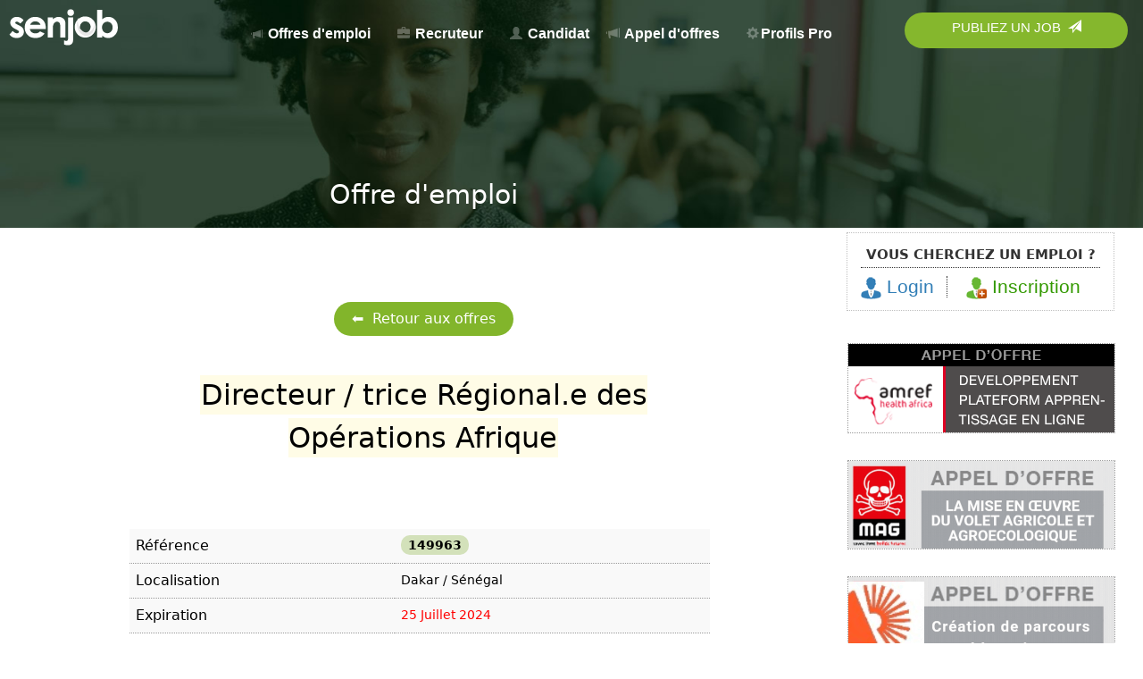

--- FILE ---
content_type: text/html; charset=UTF-8
request_url: https://senjob.com/ci/jobseekers/directeur---trice-r%C3%A9gional.e-des-op%C3%A9rations-afrique_e_149963.html
body_size: 24798
content:






	

		<!DOCTYPE HTML PUBLIC "-//W3C//DTD HTML 4.01 Transitional//EN"
"http://www.w3.org/TR/html4/loose.dtd">

<html class="" lang="en-GB" style="margin-top: 0 !important"><head>
	
	<!-- Google Analytics - Google tag (gtag.js) -->
<script async src="https://www.googletagmanager.com/gtag/js?id=G-VPTN8VX7KV"></script>
<script>
  window.dataLayer = window.dataLayer || [];
  function gtag(){dataLayer.push(arguments);}
  gtag('js', new Date());

  gtag('config', 'G-VPTN8VX7KV');
</script>

<!-- fin codes statistiques Google analytics -->
	
	<meta http-equiv="Content-Type" content="text/html; charset=UTF-8">
    <meta name="viewport" content="width=device-width, initial-scale=1.0, minimum-scale=1.0, maximum-scale=1.0, user-scalable=0">
    <meta name="apple-mobile-web-app-capable" content="yes">
    <!--<link rel="profile" href="http://gmpg.org/xfn/11">-->
<TITLE>Directeur / trice Régional.e des Opérations Afrique </TITLE>
<META HTTP-EQUIV="Content-Type" CONTENT="text/html; charset=iso-8859-1">
<META content="text/html; charset=iso-8859-1" http-equiv=Content-Type>
<meta name="description" content="Action Education recherche un.e Directeur / trice Régional.e des Opérations Afrique (CDI).
Depuis plus de 40 ans, Action Education (anciennement Aide et Action), association internationale de développement par l’éducation, assure l’accès à une éducation de qualité pour les populations les plus vulnérables et marginalisées, en particulier les enfants, les filles et les femmes, afin que toutes et tous puissent maîtriser leur propre développement et contribuer à un monde plus pacifique et durable.
Parce que l’accès à une éducation de qualité permet, en effet, de lutter contre la pauvreté et les maladies, de limiter le changement climatique et de bâtir la paix dans un monde durable, nous favorisons l’apprentissage tout au long de la vie. Ainsi, nous portons une attention toute particulière à l’éducation et à la protection de la petite enfance, à l’accès et à la qualité de l’éducation aux niveaux primaire et secondaire, ainsi qu’à la formation professionnelle et à l’insertion">
<meta name="keywords" content="offre d'emploi, stage, job, recrutement, entretien, cv, salaire, carri&eacute;re, poste, DRH, cabinet de recrutement, Ressources Humaines, Interim, SIGRH, e-recrutement online , expatriation , expat, Afrique, Europe, Emploi, Travail, curriculum vitae, Abidjan, Cote d'Ivoire">

<meta name="classification" content="Global">
<meta name="robots" content="All">
<meta name="distribution" content="Global">
<meta name="rating" content="General">
<meta name="URL" content="https://senjob.com/ci/">
<meta name="robots"content="index,follow">
<meta name="revisit-after" content="3 days">
<link rel="shortcut icon" href="https://senjob.com/ci/favicon.ico" >
<meta property=“og:image” content=“https://senjob.com/ci/images/azjob_image-facebook.jpg” />


<link href="http://senjob.com/ci/jobseekers/directeur---trice-r%C3%A9gional.e-des-op%C3%A9rations-afrique_e_149963.html" rel="canonical"/>

	
	
	<!-- Logo pack RH slider 2020 debut -->
	
		<!-- Logo pack RH slider 2020 fin -->

	
	<!-- DEBUT LIEN AND CSS AND JAVASCRIPT NDIAYE -->
    
    
     <script src="https://senjob.com/ci/jobseekers/css/jquery-1.9.1.min.js"></script> 
     
     
     <link type="text/css" rel="stylesheet" href="https://senjob.com/ci/jobseekers/css/jobseeker.css">
  
<script type="text/javascript" src="https://senjob.com/ci/jobseekers/css/jobseeker.js" charset="iso-8859-1"></script>
<script type="text/javascript" src="https://senjob.com/ci/jobseekers/css/Scrolling.js" charset="iso-8859-1"></script>
<script type="text/javascript" src="https://senjob.com/ci/jobseekers/css/cjs.js" charset="iso-8859-1"></script>
<script type="text/javascript" src="https://senjob.com/ci/jobseekers/css/cjs_cv.js" charset="iso-8859-1"></script>

<script language="javascript" type="text/javascript" src="https://senjob.com/ci/jobseekers/login_verif.js" charset="iso-8859-1"></script>



    <link href="https://senjob.com/ci/m/css-2017/bootstrap.min.css" rel="stylesheet">
    
    
		<!-- FIN  LIEN AND CSS AND JAVASCRIPT NDIAYE -->

	<!-- DEBUT  LINKS AND JAVASCRIPT DG -->
      
<link rel='stylesheet' id='wpex-google-font-roboto-css'  href='//fonts.googleapis.com/css2?family=Roboto:ital,wght@0,100;0,200;0,300;0,400;0,500;0,600;0,700;0,800;0,900;1,100;1,200;1,300;1,400;1,500;1,600;1,700;1,800;1,900&#038;display=swap&#038;subset=latin' media='all' />

      	<!-- DEBUT  LINKS AND JAVASCRIPT DG -->

	
<!-- HEAD JAVASCRIPT AND CSS MOUSSA -->
<script language="javascript" src="https://senjob.com/ci/employers/employer_js.js"></script>
<!--<script language="javascript" src="https://senjob.com/ci/employers/jslib/vlaCal-v2.1.js"></script>
<script language="javascript" src="https://senjob.com/ci/employers/jslib/vlaCal-v2.1.js"></script>-->
<script language="javascript" src="https://senjob.com/ci/employers/jslib/dw_event.js"></script>

<!-- END HEAD JAVASCRIPT AND CSS MOUSSA -->

	
	<!-- fin Facebook share -->

<meta property="og:title" content="Senjob.com - Directeur / trice Régional.e des Opérations Afrique" />
<meta property="og:description" content="Action Education recherche un.e Directeur / trice Régional.e des Opérations Afrique (CDI).<br />
Depuis plus de 40 ans, Action Education (anciennement Aide et Action), association internationale de développement par l’éducation, assure l’accès à une éducation de qualité pour les populations les plus vulnérables et marginalisées, en particulier les enfants, les filles et les femmes, afin que toutes et tous puissent maîtriser leur propre développement et contribuer à un monde plus pacifique et durable.<br />
Parce que l’accès à une éducation de qualité permet, en effet, de lutter contre la pauvreté et les maladies, de limiter le changement climatique et de bâtir la paix dans un monde durable, nous favorisons l’apprentissage tout au long de la vie. Ainsi, nous portons une attention toute particulière à l’éducation et à la protection de la petite enfance, à l’accès et à la qualité de l’éducation aux niveaux primaire et secondaire, ainsi qu’à la formation professionnelle et à l’insertion sociale.<br />
<br />
En fondant notre intervention sur les valeurs que sont la dignité, l’inclusion et l’intégrité, ainsi que sur les principes d’action que sont la transparence, la redevabilité et la solidarité, et grâce au soutien de nos 51 500 donateurs, nous menons actuellement plus de 80 projets dans 16 pays (en Afrique, en Asie et en Europe) pour près de 1,5 millions d’enfants, de jeunes et d’adultes.<br />
C’est dans ce contexte riche en perspectives, au moment de renouveler son plan stratégique 2025 – 2029 et dans un modèle organisationnel en mouvement qu’Action Education recrute son/sa futur(e) Directeur(trice) régionale des Opérations Afrique.<br />
Missions<br />
Sous la responsabilité du Directeur international des Programmes et Ressources Techniques, le/la Directrice Régionale des Opérations contribue à la mise en œuvre du mandat et de la stratégie d’Action Education dans sa zone de responsabilité. Elle/Il veille à l’optimisation de la qualité et de l’impact des activités des pays qui son sous son autorité hiérarchique.<br />
Plus particulièrement le/la Directeur / -trice régional des Opérations a pour responsabilité de :<br />
<br />
•	Superviser l’élaboration et la mise en œuvre des stratégies opérationnelles de son périmètre géographique conformément aux orientations internationales,<br />
•	Veiller à la diffusion et la mise en œuvre des politiques, guides et outils standards de l’organisation<br />
•	Superviser la mobilisation des ressources et moyens permettant la mise en œuvre du mandat de l’organisation dans les standards qualité attendus<br />
•	Garantir la redevabilité et à la conformité quant à la qualité et au respect des règles de bonne gestion budgétaire<br />
•	Assurer un management inspirant sachant combiner accompagnement, contrôle, délégation et participation<br />
•	Représenter l’organisation auprès des instances régionales pertinentes<br />
<br />
<br />
Responsabilités principales<br />
Responsabilité 1 : management<br />
•	Manager Exemplaire : incarne les valeurs d’ACTEI au quotidien, et est un rôle model Veille au respect du code de conduite des politiques institutionnelles, de l’état d’esprit et des comportements individuels et collectifs attendus.<br />
•	Contribue au développement de ses collaborateurs, en créant les conditions pour permettre leur engagement, leur professionnalisation et leur attachement à ACTEI.<br />
•	Manager Porteur de sens : appréhende la stratégie, l’explicite, la traduit en objectifs opérationnels pour son équipe, conduit les changements nécessaires. Impulse dans ce cadre des échanges de pratique entre les pays et avec les équipes régionales. Encourage l’innovation et la prise de risques.<br />
•	Manager Gestionnaire : organise la gestion opérationnelle de son équipe, structure le travail autour de processus identifiés, pilote la performance, et facilite la résolution des problèmes.<br />
•	Gère et soutient spécifiquement les Directeurs pays dans leur périmètre de responsabilité, veille à leur autonomisation et maintient les principes adaptés de redevabilité et de subsidiarité par le biais de mécanismes de reporting.<br />
<br />
<br />
Responsabilité 2 : stratégie et pilotage<br />
•	Accompagne les directeurs pays dans le déploiement de la Stratégie d’ACTEI et des cadres et procédures dans le pays<br />
•	En collaboration étroite avec les directeurs pays et l’équipe des programmes internationaux, il/elle pilote le dispositif de veille pays et régional.<br />
•	Impulse et valide les orientations opérationnelles des pays au regard des engagements stratégiques et de l’évolution des contextes<br />
•	Oriente et appuie le coordinateur des programmes dans la mise en place et le contrôle du respect des mécanismes de suivi – évaluation de la stratégie et des projets /programmes Alerte sur les besoins humanitaires émergents<br />
<br />
Responsabilité 3 : qualité et redevabilité opérationnelle et budgétaire<br />
•	Veille à ce que le contrôle financier et le suivi des opérations soient effectifs dans les pays : consolidation, contrôle et reporting des éléments opérationnels et organisationnels au sein du pays (tableaux de bord, mesures correctives, consommation des fonds dédiés et FNA)<br />
•	Avec l’appui du coordinateur des programmes, il/elle s’assure que les normes de qualité technique sont appliquées dans les projets du programme et suit la mise en œuvre des recommandations venant des évaluations et des audits bailleur. Pour cela, il participe aux revues régulières des projets/programmes selon la politique MEAL en vigueur Veille au respect des relations partenariales<br />
•	S’assure de la mise à jour et du suivi des plans sécurité<br />
<br />
Responsabilité 4 : mobilisation des ressources et des moyens<br />
•	En lien avec la responsable des FI, alimente la cartographie des bailleurs de fonds et s’assure que les directeurs pays la mette à jour régulièrement et sois proactif dans l’identification des opportunités financières en lien avec leur stratégie pays Développe des contacts réguliers avec les bailleurs régionaux et continentaux et informe régulièrement la Direction des Financements Institutionnels<br />
•	Développe des partenariats stratégiques avec des acteurs humanitaires et de développement pertinent<br />
•	Pour les opportunités multi-pays, s’assure et accompagne le développement des proposals avec les équipes régionales<br />
<br />
Responsabilité 5 : représentation légale, influence<br />
•	Le/la Directeur/trice Régional.e des Opérations est le/la représentant.e légal.e de l’ensemble de l’organisation en interne et en externe dans son périmètre géographique. Il/elle rend visible les actions d’ ACTEI dans la région en assurant une réputation de haut niveau et une image positive.<br />
<br />
Cela inclut :<br />
•	Soutien aux directeur/trices pays dans leurs actions d’influence<br />
•	Représentation vis-à-vis des organisations internationales, ainsi que des systèmes et mécanismes de coordination au niveau de sa zone géographique de responsabilité Influence et leadership<br />
•	Développe l’influence externe de ACTEI (forums, alliances opérationnelles et stratégiques, etc.) et la représentation externe de l’organisation (événements, médias) dans son périmètre géographique<br />
•	Relaie les messages de plaidoyer mondial auprès de toutes les parties externes concernées<br />
•	Contribue à la conception, à la promotion et à l’évolution de la stratégie et des politiques globales d’ACTEI et participe activement aux chantiers transverses de l’organisation et plus particulièrement de la Direction Internationale des Programmes<br />
<br />
<br />
Votre profil<br />
•	Diplôme niveau Bac + 5 en Sciences humaines, Sciences sociales, Sciences de Gestion, Economie, ou équivalent<br />
•	Au moins 10 ans d’expérience avérée dans des programmes/projets de développement, dont au moins 5 en Afrique de l’Ouest et plus spécifiquement dans les pays d’intervention d’AE<br />
•	Expérience d’au moins 5 ans dans des postes de manager avec des équipes à distance<br />
•	Expérience en gestion du changement et accompagnement des équipes dans un évolution organisationnelle globale<br />
•	Bon communicateur (oral et écrit)<br />
•	Leadership et capacité d’influence<br />
•	Bonne connaissance de différentes problématiques en Afrique : situation géopolitique, contexte interculturel, fonctionnement des bailleurs, …<br />
•	Capacités d’initiatives et d’adaptation à des situations changeantes<br />
•	Maîtrise de l’informatique<br />
•	Maîtrise de l’anglais<br />
•	Capacité d’organisation et de planification<br />
<br />
<br />
Conditions<br />
•	Durée : CDI<br />
•	Démarrage : À partir de Mi-Octobre 2024<br />
•	Lieu : Poste basé à Dakar (Sénégal) ou à Lomé (Togo)<br />
<br />
<br />
<br />
<br />
<br />
" />
 <meta property="og:image" content="https://senjob.com/ci/images/azjob_image-facebook.jpg" />
<!-- --><meta property="fb:admins" content="1514716037"/>
<meta property="fb:app_id" content="425190344259188"/>

<!-- fin Facebook share -->
	

		<!-- debut Global site tag (gtag.js) - Google Analytics Webmonde -->
<!-- Global site tag (gtag.js) - Google Ads: 672160394 -->
<script async src="https://www.googletagmanager.com/gtag/js?id=AW-672160394"></script>
<script>
  window.dataLayer = window.dataLayer || [];
  function gtag(){dataLayer.push(arguments);}
  gtag('js', new Date());

  gtag('config', 'AW-672160394');
</script>
	<!-- fin Global site tag (gtag.js) - Google Analytics Webmonde -->
	
	
	
<!-- debut background refresh image div -->
	<script>

function randomImage(){
  var images = [
   'https://senjob.com/ci/images/acc/1.jpg',
   'https://senjob.com/ci/images/acc/2.jpg',
   'https://senjob.com/ci/images/acc/3.jpg',
   'https://senjob.com/ci/images/acc/4.jpg',
   'https://senjob.com/ci/images/acc/5.jpg',
    'https://senjob.com/ci/images/acc/6.jpg',
	 'https://senjob.com/ci/images/acc/7.jpg',
	 'https://senjob.com/ci/images/acc/8.jpg',
   'https://senjob.com/ci/images/acc/9.jpg'];
  var size = images.length;
  var x = Math.floor(size * Math.random());
  console.log(x);
  var element = document.getElementsByClassName('home-intro-refresh');
  console.log(element);
  element[0].style["background-image"] = "url("+ images[x] + ")";
}

document.addEventListener("DOMContentLoaded", randomImage);
</script>	
	
<style type="text/css">
.home-intro-refresh{
  background-image: url("https://senjob.com/ci/images/acc/1.jpg");
  }
</style>		
<!-- debut background refresh image div -->
		






<!-- Liste services recruteurs -->
<script>
function Lien() {
	i = document.Choix.Liste.selectedIndex;
	if (i == 0) return;
	url = document.Choix.Liste.options[i].value;
	parent.location.href = url;
}
</script>
<!-- Fin Liste services recruteurs -->


<!-- Facebook Pixel Code -->
<script>
  !function(f,b,e,v,n,t,s)
  {if(f.fbq)return;n=f.fbq=function(){n.callMethod?
  n.callMethod.apply(n,arguments):n.queue.push(arguments)};
  if(!f._fbq)f._fbq=n;n.push=n;n.loaded=!0;n.version='2.0';
  n.queue=[];t=b.createElement(e);t.async=!0;
  t.src=v;s=b.getElementsByTagName(e)[0];
  s.parentNode.insertBefore(t,s)}(window, document,'script',
  'https://connect.facebook.net/en_US/fbevents.js');
  fbq('init', '214461772788325');
  fbq('track', 'PageView');
</script>
<noscript><img height="1" width="1" style="display:none"
  src="https://www.facebook.com/tr?id=214461772788325&ev=PageView&noscript=1"
/></noscript>
<!-- End Facebook Pixel Code -->
	
	<link rel="stylesheet" id="child-css" href="https://senjob.com/ci/css/jobsite.css" type="text/css" media="all">		
	
	

	
	<!-- DEBUT NEW BANDEAU 20 -->
	<link rel="stylesheet" id="child-css" href="https://senjob.com/ci/css/20style_acc.css" type="text/css" media="all">
<script type="text/javascript" src="https://senjob.com/ci/js/20jquery.js"></script>
	
	
	<!-- FIN NEW BANDEAU 20 -->
	

	
	<!-- Debut Facebook Pixel Code -->
<script>
  !function(f,b,e,v,n,t,s)
  {if(f.fbq)return;n=f.fbq=function(){n.callMethod?
  n.callMethod.apply(n,arguments):n.queue.push(arguments)};
  if(!f._fbq)f._fbq=n;n.push=n;n.loaded=!0;n.version='2.0';
  n.queue=[];t=b.createElement(e);t.async=!0;
  t.src=v;s=b.getElementsByTagName(e)[0];
  s.parentNode.insertBefore(t,s)}(window, document,'script',
  'https://connect.facebook.net/en_US/fbevents.js');
  fbq('init', '3546441455374574');
  fbq('track', 'PageView');
</script>
<noscript><img height="1" width="1" style="display:none"
  src="https://www.facebook.com/tr?id=3546441455374574&ev=PageView&noscript=1"
/></noscript>
<!-- End Facebook Pixel Code -->
	
    
    <!--DEBUT BOUTONS DE PARTAGE AVEC SHARETHIS-->	
    <script type="text/javascript" src="https://platform-api.sharethis.com/js/sharethis.js#property=5fb3d1ac63b0cd00123cbc75&product=inline-share-buttons" async></script>
	<!--FIN BOUTONS DE PARTAGE AVEC SHARETHIS-->	
</head>
<body>
	

<!-- DEBUT NEW BANDEAU -->

	
	
	<div class="nav_container margin-top-48-px">

        <div class="nav_wrap grid-container full">
            <div class="contain-to-grid header-menu">
            <div class="title-bar" data-responsive-toggle="main-menu" data-hide-for="large" data-n="7fdhlt-n" style="display: none;">
                <button20 class="menu-icon20" type="button" data-toggle="main-menu"></button20>
                <div class="title-bar-title">
                                    </div>
            </div>
           <!-- <a class="logo" href="https://senjob.com/ci/index.php">-->
				 <a class="logo" href="https://senjob.com/ci/ ">
                <img src="https://senjob.com/ci/images/logo_white1.png" alt="Logo Senjob">
            </a>
				
          <!--  <a class="logo logo-color" href="https://senjob.com/ci/index.php">-->
				  <a class="logo logo-color" href="https://senjob.com/ci/ ">
                <img src="https://senjob.com/ci/images/logo_findannee.gif" alt="Logo Senjob" style="margin-left: 0px; margin-top: -4px;">
            </a>
				
				
				
            <!--DEBUT DRAPEAU-->
            
             <style type="text/css">
			 		/**      Menu select avec drapeau            **/
					.select_wrap {
					  position: absolute;
					 /*position:relative;*/
					  /*right: 15px;*/
					  /*bottom: 15px;*/
					  display: inline-block;
					  width: 80px;
					  height: 30px;
					  /*background: url("https://senjob.com/Down-Arrow.png")
						no-repeat right 10px center #ffffff;*/
					  background-size: 20px auto;
					  /*border: 1px solid #D6D6D6;*/
					  margin-top:-13px;
					  
					}
					
					.select_wrap span {
					  display: block;
					  line-height: 30px;
					  padding: 0 10px;
					  cursor: pointer;
					  color:#000;
					}
					
					.select_wrap ul {
					  display: none;
					  /*position: absolute;*/
					  width:80px;
					  left: -1px;
					  right: -1px;
					  top: 30px;
					  list-style-type: none;
					  background: #ffffff;
					  margin: 0;
					  padding: 20px 0;
					  border: 1px solid #D6D6D6;
					  border-top: 0;
					}
					
					.select_wrap ul li {
					  display: block;
					  padding: 5px 8px;
					  cursor: pointer;
					}
					
					.select_wrap span img,
					.select_wrap ul li img {
					  display: inline-block;
					  vertical-align: middle;
					  width: 20px;
					  margin-right: 5px;
					}
					
					.select_wrap ul li:hover {
					  color: blue;
					}
					
					.select_wrap_logo {
					  position: absolute;
					 /*position:relative;*/
					  /*right: 15px;*/
					  /*bottom: 15px;*/
					  display: inline-block;
					  width: 60px;
					  height: 30px;
					  /*background: url("https://senjob.com/Down-Arrow.png")
						no-repeat right 10px center #ffffff;*/
					  background-size: 20px auto;
					  /*border: 1px solid #D6D6D6;*/
					  margin-top:20px;
					  left:150px;
					  
					}
					
					.select_wrap_logo span {
					  display: block;
					  line-height: 30px;
					  padding: 0 2px;
					  cursor: pointer;
					  color:#FFF;
                                margin-left: 5px;
					}
					
					.select_wrap_logo ul {
					  display: none;
					  /*position: absolute;*/
					  width:80px;
					  left: -1px;
					  right: -1px;
					  top: 30px;
					  list-style-type: none;
					  background: #ffffff;
					  margin: 0;
					  padding: 20px 0;
					  border: 1px solid #D6D6D6;
					  border-top: 0;
                                
					}
					
					.select_wrap_logo ul li {
					  display: block;
					  padding: 5px 8px;
					  cursor: pointer;
					}
					
					.select_wrap_logo span img,
					.select_wrap_logo ul li img {
					  display: inline-block;
					  vertical-align: middle;
					  width: 20px;
					  margin-right: 2px;
					}
					
					.select_wrap_logo ul li:hover {
					  color: blue;
					}
			 </style>
    
                          
                        <span class="select_wrap_logo" style="margin-left:-10px;  display: none;">
                                            <span><img src="https://senjob.com/ci/african_flag/cote_ivoire.png" /> CI </span>
                                        <ul>
                                          <li data-value="sn"><img src="https://senjob.com/ci/african_flag/senegal.png" /> SN</li>
                     
                                            <li data-value="ci"><img src="https://senjob.com/ci/african_flag/cote_ivoire.png" /> CI</li>
                     
                                            <li data-value="ml"><img src="https://senjob.com/ci/african_flag/mali.png" /> ML</li>
                     
                                            <li data-value="bf"><img src="https://senjob.com/ci/african_flag/burkina_faso.png" /> BF</li>
                     
                                            <li data-value="ne"><img src="https://senjob.com/ci/african_flag/niger.png" /> NE</li>
                     
                                            <li data-value="gn"><img src="https://senjob.com/ci/african_flag/guinee.png" /> GN</li>
                     
                                          </ul>
                    <input type="hidden" name="lang" value="" />
                  </span>
                  
                  <script type="application/javascript">
						//ouverture et fermeture liste au click
					$('.select_wrap_logo').click(function() { 
					  $('.select_wrap_logo ul').slideToggle(200);
					});
					
					//fermeture liste au blur
					$('.select_wrap_logo').mouseleave(function() {
					  $('.select_wrap_logo ul').slideUp(200);
					});
					
					//au click sur un li
					$('.select_wrap_logo ul li').click(function() {
					  //on recupere son contenu
					  var affichage = $(this).html();
					  //on recupere sa valeur
					  var valeur = $(this).attr('data-value');
					  
					  //on affiche son contenu dans le span
					  $('.select_wrap_logo span').html(affichage);
					  //on attribue sa valeur à l'input
					  $('.select_wrap_logo input').val(valeur);
					  
					  var urltmp = "jobseekers/directeur---trice-r%C3%A9gional.e-des-op%C3%A9rations-afrique_e_149963.html";
					$(location).attr('href','https://senjob.com/'+valeur+'/'+urltmp);
					  
					});
                </script>
                      
      <!--FIN MENU DRAPEAU-->
            <div class="top-bar" id="main-menu">
                <a class="logo logo-color-mobile" href="https://senjob.com/ci/index.php">
                <img src="https://senjob.com/ci/images/logo.png" alt="Logo Senjob">
                </a>
                <div class="right close" data-responsive-toggle="main-menu" data-hide-for="large" data-n="uswz37-n" style="display: none; margin-bottom:-40px; text-align:right; width:100%; right:5px;">
                    <button type="button" data-toggle="main-menu" style="left: 3px; font-weight: bold; background-color: #EBEBEB; color: #666;  font-size: 30px;"> X </button>
                </div>
                <div class="top-bar-right" style="z-index: 2999;">
                    <ul class="menu medium-horizontal dropdown" data-alignment="left" data-responsive-menu="accordion large-dropdown" data-submenu-toggle="true" data-close-on-click-inside="false" role="menubar" data-n="upza0z-n" data-mutate="zj8rkb-responsive-menu" data-e="5w30f5-e" data-events="mutate">
						
<li class="menu-item"><a href="https://senjob.com/ci/offres-d-emploi.php" style="  height: 40px;  padding:10px 20px 3px 10px; font-size: 16px; "><span class="glyphicon glyphicon-bullhorn" style="margin-right: 2px; font-weight:100; font-size:12px; opacity: 30%;"></span> <strong>Offres d'emploi</strong>  <!-- <span style="font-weight: 300; font-size: 14px;">(<font color="#85B72D"></font>) </span>--> </a></li>


                          
                          
<li class="menu-item"><a href="https://senjob.com/ci/employers/index.php" style="  height: 40px;  padding:10px 20px 3px 10px;  border-left:0px; font-size: 16px; "><span class="glyphicon glyphicon-briefcase" style="margin-right: 2px; font-weight:100; font-size:14px; opacity: 30%;"></span> Recruteur</a></li> 

 
<!--
<li class="menu-item"><a href="https://senjob.com/ci/jobseekers/jobseeker_confirm_cv.php"   style="height: 40px;  padding:10px 20px 3px 15px;  font-size: 18px; ">Candidats</a></li>
 			-->			
						
<li class="menu-item"><a href="https://senjob.com/ci/jobseekers/index.php" style="height: 40px;  padding:10px 10px 3px 10px;  font-size: 16px; "><span class="glyphicon glyphicon-user" style="margin-right: 2px; font-weight:100; font-size:14px; opacity: 30%;"></span> Candidat</a></li>	
                          
                          
<li class="menu-item"><a href="https://www.dobiza.com/fre/opportunites/index" target="_blank" style="  height: 40px;  padding:10px 20px 3px 10px;  border-left:0px; font-size: 16px; "><span class="glyphicon glyphicon-bullhorn" style="margin-right: 2px; font-weight:100; font-size:14px; opacity: 30%;"></span> Appel d'offres</a></li> 
                          
                          
<li class="menu-item"><a href="https://senjob.com/ci/basepro" target="_blank" style="  height: 40px;  padding:10px 20px 3px 10px;  border-left:0px; font-size: 16px; "><span class="glyphicon glyphicon-cog" style="margin-right: 2px; font-weight:100; font-size:14px; opacity: 30%;"> </span>Profils Pro</a></li> 
					

<!-- <li class="menu-item" style=" display:none;"><a href="https://senjob.com/ci/cadre_consultant.php" style="  height: 40px;  padding:10px 10px 3px 10px;  border-left:0px; font-size: 18px; "> Managers / Cadres</a></li> 				
						
<li class="menu-item" ><a href="https://senjob.com/ci/jobseekers/employers_senjob.php" style="  height: 40px;  padding:10px 10px 3px 10px;  border-left:0px; font-size: 18px; "> Candidature spontan&eacute;e</a></li> -->
						


<!--<li class="menu-item"><a href="https://senjob.com/ci/index.php" style="  height: 32px;  padding:15px 20px 3px 15px;">Profils  & CV</a></li>-->




<li class="menu-item"style="display:none;">
<li class="menu-item" style="display:none;"></li>
                          
	
<li class="menu-item" style="margin-right: 40px; color: #860002"><a href="#"></a>

<!--<li id="menu-item-3053" class="menu-item menu-item-type-custom menu-item-object-custom menu-item-has-children menu-item-3053 is-dropdown-submenu-parent opens-right" role="menuitem" aria-haspopup="true" aria-label="About us" data-is-click="false"><a>About us</a>

<ul class="menu medium-horizontal nested submenu is-dropdown-submenu first-sub vertical" data-submenu="" role="menubar" style="">
	<li id="menu-item-3854" class="menu-item menu-item-type-post_type menu-item-object-page menu-item-3854 is-submenu-item is-dropdown-submenu-item" role="menuitem"><a href="https://www.senjob.com/">Our vision</a></li>
	<li id="menu-item-3855" class="menu-item menu-item-type-post_type menu-item-object-page menu-item-3855 is-submenu-item is-dropdown-submenu-item" role="menuitem"><a href="https://www.senjob.com/">Our team</a></li>
</ul>
</li>-->

<li class="btn-primary small btn-menu heliotrope-bg ask-for-demo menu-item" style="width: 250px;"><a href="https://senjob.com/ci/publiez-un-job.php"  style="font-size: 15px; color: #fff  !important; font-weight: 500;">Publiez un job &nbsp;<span class="glyphicon glyphicon-send" style="color: #fff;"></span>  </a></li>

</ul>                </div><!-- second end top-bar -->
            </div><!-- end top-bar -->
        </div><!-- contain-to-grid sticky -->
    </div><!-- .row -->
    </div>


<!-- FIN NEW BANDEAU -->
	
	
	<!--	<div style=" height: 255px;  width: 100%;  padding: 40px 0 0 0;  background-color: #85b72d; background-size: cover;  border:solid 0px #FFF; background-image: url( https://senjob.com/ci/images/2020_candidat1.jpg);  font-size: 36px; color: #FFF; text-align: right; font-weight: lighter;" class="home-intro-refresh" id="home-intro-refresh">-->
	
		<div style=" height: 255px;  width: 100%;  padding: 40px 0 0 0;  background-color: #85b72d; background-size: cover;  border:solid 0px #FFF;  font-size: 36px; color: #FFF; text-align: right; font-weight: lighter;" class="home-intro-refresh" id="home-intro-refresh">
<!--	Les offres d'emploi&nbsp;&nbsp;&nbsp;&nbsp;&nbsp;--> 
</div>





	

 		

<table width="100%" border="0" align="center" cellpadding="0" cellspacing="0">
<tr>
    <td  align="center" valign="top"  >
	

    
		<TITLE>  </TITLE>


<link rel="stylesheet" type="text/css" href="https://senjob.com/ci/css/jobsite.css">
<link rel="stylesheet" type="text/css" href="https://senjob.com/ci/css/article_voiroffre.css">


<!--<table width="580"  border="0" cellpadding="0" cellspacing="0" bgcolor="#F2FBF0" background="https://senjob.com/ci/images/back_band_candidat1.jpg" height=50 style="background-repeat:no-repeat;">

      <tr>

        <td align=right style="padding-right:33px;">

<span class="bandeau">Offre d'emploi</span>        </td>
      </tr>
</table> -->
<!-- Bandeau Anamoo.com

<div style="text-align:left; background:#F2F2F2; width:570; padding:5px 5px 5px 5px; background-color:#FF9900; color:#FFFFFF; font-size:22px; text-align:center;"><strong> Mais telle, anamoo? <br>
<font size=2>Tes anciens camarades se posent cette question. Ils te retrouveront sur</font> <a href="https://www.anamoo.com" target="_blank"><font size=2>Anamoo.com</font></a></strong></div>
 -->
<div style="margin-top: -60px; color:#fff; font-size:30px; margin-bottom:30px; font-weight: lighter;">Offre d'emploi</div>







  


<!-- Debut grande banniere fete / Pub -->
<div style="margin-bottom: 0px;  margin-top: -15px; height: 59px; display:none;">
<img src="https://senjob.com/ci/images/bonne_fin2017.gif" width="300" height="59"><img src="https://senjob.com/ci/images/bonne_fin2017.gif" width="300" height="59"><img src="https://senjob.com/ci/images/bonne_fin2017.gif" width="300" height="59">
</div>
<!-- Debut grande banniere fete / Pub -->

<br>



  <!-- DEBUT PUB BANNIERE 2  -->  
    <div style="width:95%; max-width: 552px; margin:auto; border:0px dotted; ">
    
  <!--    
<a href="https://senjob.com/ci/pub/shelter/121125/121125.php"><img src="https://senjob.com/ci/pub/shelter/121125/121125.gif" alt="Publicité sur Senjob" border="0" style="margin:15px 0px; border: 1px dotted #9B9B9B; object-position: top; width: 95%;"></a>
     -->   
          
<!--<a href="https://senjob.com/ci/pub/socodevi/230124.php" target="_blank"><img src="https://senjob.com/ci/pub/socodevi/230124.gif" alt="Pub Senjob"></a>
  <a href="https://senjob.com/ci/pub/ibcr/080224.php"><img src="https://senjob.com/ci/pub/ibcr/ban_ao080224.gif" alt="Pub Senjob" style="width:100%;"></a>-->
  </div>       
         
          <!--
          <div style="width:95%; max-width: 551px; margin:auto; border:1px dotted;"><a href="https://senjob.com/ci/pub/ibcr/ibcr-ao1222.php"><img src="https://senjob.com/ci/pub/ibcr/ban_ibcr1.gif" alt="Pub Senjob" style="width:100%;"></a></div>-->
         
  <!-- FIN PUB BANNIERE 2 -->     



<table border="0" align="center" cellpadding="1" cellspacing="0"  cols="2"  style="width:98%; max-width:700px; background-color: #FFFFFF; border-collapse: separate; border-spacing: 5px;  margin-top: -30px;">	 <tr align="right" valign="top" id="tablesOffres">

  <tr>

    <td align="center">
          


<!-- DEBUT PUB BANNIERE 1 -->

<!-- Bootstrap CSS -->
<link rel="stylesheet" href="//maxcdn.bootstrapcdn.com/bootstrap/3.3.5/css/bootstrap.min.css">
<div class="container-fluid" style=" ">
		
<!-- Carousel container -->
<div id="my-pics" class="carousel slide" data-ride="carousel" style="width:95%; max-width: 551px; margin:auto; border:1px dotted; margin-top: 20px;display: none;">

  
<!-- Content -->
<div class="carousel-inner" role="listbox">



      <!-- Slide 1

<div  class="item active">
<a href="https://senjob.com/ci/pub/amref/070625/070625.php"><img src="https://senjob.com/ci/pub/amref/070625/070625.gif" alt="Pub Senjob"></a>
</div>
      
<div class="item">
<a href="https://senjob.com/ci/pub/amref/080625/080625.php"><img src="https://senjob.com/ci/pub/amref/080625/080625.gif" alt="Pub Senjob"></a>
</div>

-->
      
<!-- Slide 2 
<div class="item active">
<a href="https://senjob.com/ci/pub/unccias/unccias_251122.php" target="_blank"><img src="https://senjob.com/ci/pub/unccias/unccias.gif" alt="Pub Senjob"></a>
</div> 

-->


      
</div>

<!-- Previous/Next controls -->
<a class="left carousel-control" href="#my-pics" role="button" data-slide="prev">
<span class="icon-prev" aria-hidden="true"></span>
<span class="sr-only">Previous</span>
</a>
<a class="right carousel-control" href="#my-pics" role="button" data-slide="next">
<span class="icon-next" aria-hidden="true"></span>
<span class="sr-only">Next</span>
</a>

</div>

</div>
<!-- jQuery library -->
<script src="//ajax.googleapis.com/ajax/libs/jquery/1.11.3/jquery.min.js"></script>
<!-- Bootstrap JS -->
<script src="https://senjob.com/ci/m/js-2017/bootstrap.min.js"></script>

<!-- Initialize Bootstrap functionality -->
<script>
// Initialize tooltip component
$(function () {
  $('[data-toggle="tooltip"]').tooltip()
})

// Initialize popover component
$(function () {
  $('[data-toggle="popover"]').popover()
})
</script>

<style type="text/css">
.carousel-control .icon-prev {
    margin-left: -65px !important;
	
}
.carousel-control .icon-next {
   margin-right: -65px !important;
}

.carousel-control.left {
    background-image: -webkit-linear-gradient(left,rgba(0,0,0,.0001) 0,rgba(0,0,0,.0001) 100%);
    background-image: -o-linear-gradient(left,rgba(0,0,0,.0001) 0,rgba(0,0,0,.0001) 100%);
    background-image: -webkit-gradient(linear,left top,right top,from(rgba(0,0,0,.0001)),to(rgba(0,0,0,.0001)));
    background-image: linear-gradient(to right,rgba(0,0,0,.0001) 0,rgba(0,0,0,.0001) 100%);
    filter: progid:DXImageTransform.Microsoft.gradient(startColorstr='#80000000', endColorstr='#00000000', GradientType=1);
    background-repeat: repeat-x;
}


.carousel-control.right {
    right: 0;
    left: auto;
     background-image: -webkit-linear-gradient(left,rgba(0,0,0,.0001) 0,rgba(0,0,0,.0001) 100%); 
    background-image: -o-linear-gradient(left,rgba(0,0,0,.0001) 0,rgba(0,0,0,.5) 100%);
     background-image: -webkit-gradient(linear,left top,right top,from(rgba(0,0,0,.0001)),to(rgba(0,0,0,.0001))); 
     background-image: linear-gradient(to right,rgba(0,0,0,.0001) 0,rgba(0,0,0,.0001) 100%); 
    filter: progid:DXImageTransform.Microsoft.gradient(startColorstr='#00000000', endColorstr='#80000000', GradientType=1);
    background-repeat: repeat-x;
}
</style>
 
  <!-- FIN PUB BANNIERE 1  -->        
                <br><br>
          

<table width="100%" border="0" align="center" cellpadding="6" cellspacing="0" style="border-collapse: separate; border-spacing: 5px;">


 <!--  <tr align="left">

    <td colspan="3" valign="middle">

	
	<input align="right" type="button" name="but_index" id="but_index" value="Retour"  style="background-color:#FFCC00; border:solid 1px #009900; cursor:pointer; height:25px; color:#FFFFFF; font-size:9px" onClick="ouv_offre('but_index')">

		</td>

  </tr> -->

<tr>

  <td colspan="3" align="center">



  <input type="button" onclick="document.location='https://senjob.com/ci/offres-d-emploi.php'" value="⬅︎ &nbsp;Retour aux offres" / style="padding: 5px 20px; background-color: #82b52b; color: #fff; border-radius: 20px; border: 0px; height: 38px;"><br><br>
  
  <br />





  <font style=" font-size:32px; padding:3px 1px; font-weight:500;  background-color:#FFFCE6; color:#000;">Directeur / trice Régional.e des Opérations Afrique</font></td>
</tr>
      
      
        <tr>

    <td colspan="3" align="center" valign="middle">
		<br>
</td>
  </tr>


  <tr>

  <td colspan="2" align="left"><br>
<br>


  </td>
	  
    <td rowspan="6" align="right" valign="middle"  width="3">
<!--    <td rowspan="7" align="right" width="300" style="padding-top:20px;">	
-->

<!--  <a href="https://www.business-senegal.com/" target="_blank"><img src="https://www.business-senegal.com/img/images/ban_business-senegal_200x200px_anim.gif" border="0"></a>-->

	 <!--	<a href="https://senjob.com/ci/Annonce_Publicitaire-clusa.pdf" target="_blank"><img src="https://senjob.com/ci/pub/200x200_CLusa.gif" border="0"></a>-->


 <script language="javascript">

  function verif_post(forms)

  {

   if (forms.code.value=="")

   {

    alert('Merci de saisir le code avant de valider cette op&eacute;ration ');

	forms.code.focus();

	return false ;

   }else return true ;

  }

</script>




   
		<div  style="padding:50px 20px 0px 40px; display:none;">
			
 <a href="https://senjob.com/ci/jobseekers/jobseeker_update_cv.php"> <img src="https://senjob.com/ci/images/300x300_jobseeker.jpg" border="0" alt="Votre job partenaire" />  </a>
			
		</div>



    </td>
  </tr>

 <!--  <tr>

    <td align="left" valign="top"><span style="font-weight: bold">Poste &agrave; pourvoir</span></td>

    <td align="left"></td>

  </tr> -->

<tr><td colspan="2" align="center"><table cellpadding="4" cellspacing="0" style="background-color:#f9f9f9; max-width: 650px; width: 100%;"> 

<tr>

  <td align="left" style="border-bottom:1px dotted #999999; padding: 7px;"><span style="font-size:16px; color: #000;">R&eacute;f&eacute;rence</span> </td>

    <td align="left" style="border-bottom:1px dotted #999999; font-size:14px; padding: 7px;"><span style=" color:#000; font-weight: 600; background-color: #d3e1ba; padding: 3px 8px; border-radius: 10px;">149963 </span></td> 
</tr>

        
  <tr>

    <td align="left" style="border-bottom:1px dotted #999999; padding: 7px;"><span style="font-size:16px; color: #000;">Localisation</span></td>

    <td align="left" style="border-bottom:1px dotted #999999; font-size:14px; padding: 7px;">Dakar /
        Sénégal    </td>
  </tr>
    <td align="left" style="border-bottom:1px dotted #999999; padding: 7px;"><span style="font-size:16px; color: #000;">Expiration</span></td>

    <td align="left" style="border-bottom:1px dotted #999999; color:#FF0000; font-size:14px; padding: 7px;">25&nbsp;Juillet&nbsp;2024</td>
  </tr>

  <!-- --><tr>

   <td align="left" style="border-bottom:0px dotted #999999; padding: 7px; background-color: #fff;"><span style="font-size:12px; color: #fff;">Offre visit&eacute;e </span></td>

    <td align="left" style="border-bottom:0px dotted #999999; color:#fff; padding: 7px;background-color: #fff;">1024 fois</td> 
  </tr>
	

</table> </td></tr>

<tr align="left">
 
<td colspan="3">
	
	
	<!--GESTION TAGS-->
<div style=" font-size:16px; padding: 4px 6px;">Cat&eacute;gories</div>

 
<a href="https://senjob.com/ci/offres-d-emploi.php?Secteur=18#tag" style="color:#000;">
<div class="tagcompt " style="float:left; background-color: #dbeafb; text-align: center; padding: 4px 10px; border-radius: 15px; border-color: #85B72D; font-size: 90%; color: #333; border-width: 0px; margin:3px 6px 6px 0px;"> Organisation non gouvernementale, Association</div></a>
<div style="margin-bottom:20px; clear:both;">.</div>
<!--FIN GESTION TAGS-->
	

<span style="font-size:22px; color: #000; font-weight: 600; background-color: #e7f0d7; padding: 8px;">Description de l'offre</span> <br /><br /> 	


<div id="articlebi" style="font-size:125%; text-align:left;color: #000; margin-top: 10px;">

<p style="margin:10px 0px -10px 0px; color: #000;">

  

<div class="view">

Action Education recherche un.e Directeur / trice Régional.e des Opérations Afrique (CDI).<br />
Depuis plus de 40 ans, Action Education (anciennement Aide et Action), association internationale de développement par l’éducation, assure l’accès à une éducation de qualité pour les populations les plus vulnérables et marginalisées, en particulier les enfants, les filles et les femmes, afin que toutes et tous puissent maîtriser leur propre développement et contribuer à un monde plus pacifique et durable.<br />
Parce que l’accès à une éducation de qualité permet, en effet, de lutter contre la pauvreté et les maladies, de limiter le changement climatique et de bâtir la paix dans un monde durable, nous favorisons l’apprentissage tout au long de la vie. Ainsi, nous portons une attention toute particulière à l’éducation et à la protection de la petite enfance, à l’accès et à la qualité de l’éducation aux niveaux primaire et secondaire, ainsi qu’à la formation professionnelle et à l’insertion sociale.<br />
<br />
En fondant notre intervention sur les valeurs que sont la dignité, l’inclusion et l’intégrité, ainsi que sur les principes d’action que sont la transparence, la redevabilité et la solidarité, et grâce au soutien de nos 51 500 donateurs, nous menons actuellement plus de 80 projets dans 16 pays (en Afrique, en Asie et en Europe) pour près de 1,5 millions d’enfants, de jeunes et d’adultes.<br />
C’est dans ce contexte riche en perspectives, au moment de renouveler son plan stratégique 2025 – 2029 et dans un modèle organisationnel en mouvement qu’Action Education recrute son/sa futur(e) Directeur(trice) régionale des Opérations Afrique.<br />
Missions<br />
Sous la responsabilité du Directeur international des Programmes et Ressources Techniques, le/la Directrice Régionale des Opérations contribue à la mise en œuvre du mandat et de la stratégie d’Action Education dans sa zone de responsabilité. Elle/Il veille à l’optimisation de la qualité et de l’impact des activités des pays qui son sous son autorité hiérarchique.<br />
Plus particulièrement le/la Directeur / -trice régional des Opérations a pour responsabilité de :<br />
<br />
•	Superviser l’élaboration et la mise en œuvre des stratégies opérationnelles de son périmètre géographique conformément aux orientations internationales,<br />
•	Veiller à la diffusion et la mise en œuvre des politiques, guides et outils standards de l’organisation<br />
•	Superviser la mobilisation des ressources et moyens permettant la mise en œuvre du mandat de l’organisation dans les standards qualité attendus<br />
•	Garantir la redevabilité et à la conformité quant à la qualité et au respect des règles de bonne gestion budgétaire<br />
•	Assurer un management inspirant sachant combiner accompagnement, contrôle, délégation et participation<br />
•	Représenter l’organisation auprès des instances régionales pertinentes<br />
<br />
<br />
Responsabilités principales<br />
Responsabilité 1 : management<br />
•	Manager Exemplaire : incarne les valeurs d’ACTEI au quotidien, et est un rôle model Veille au respect du code de conduite des politiques institutionnelles, de l’état d’esprit et des comportements individuels et collectifs attendus.<br />
•	Contribue au développement de ses collaborateurs, en créant les conditions pour permettre leur engagement, leur professionnalisation et leur attachement à ACTEI.<br />
•	Manager Porteur de sens : appréhende la stratégie, l’explicite, la traduit en objectifs opérationnels pour son équipe, conduit les changements nécessaires. Impulse dans ce cadre des échanges de pratique entre les pays et avec les équipes régionales. Encourage l’innovation et la prise de risques.<br />
•	Manager Gestionnaire : organise la gestion opérationnelle de son équipe, structure le travail autour de processus identifiés, pilote la performance, et facilite la résolution des problèmes.<br />
•	Gère et soutient spécifiquement les Directeurs pays dans leur périmètre de responsabilité, veille à leur autonomisation et maintient les principes adaptés de redevabilité et de subsidiarité par le biais de mécanismes de reporting.<br />
<br />
<br />
Responsabilité 2 : stratégie et pilotage<br />
•	Accompagne les directeurs pays dans le déploiement de la Stratégie d’ACTEI et des cadres et procédures dans le pays<br />
•	En collaboration étroite avec les directeurs pays et l’équipe des programmes internationaux, il/elle pilote le dispositif de veille pays et régional.<br />
•	Impulse et valide les orientations opérationnelles des pays au regard des engagements stratégiques et de l’évolution des contextes<br />
•	Oriente et appuie le coordinateur des programmes dans la mise en place et le contrôle du respect des mécanismes de suivi – évaluation de la stratégie et des projets /programmes Alerte sur les besoins humanitaires émergents<br />
<br />
Responsabilité 3 : qualité et redevabilité opérationnelle et budgétaire<br />
•	Veille à ce que le contrôle financier et le suivi des opérations soient effectifs dans les pays : consolidation, contrôle et reporting des éléments opérationnels et organisationnels au sein du pays (tableaux de bord, mesures correctives, consommation des fonds dédiés et FNA)<br />
•	Avec l’appui du coordinateur des programmes, il/elle s’assure que les normes de qualité technique sont appliquées dans les projets du programme et suit la mise en œuvre des recommandations venant des évaluations et des audits bailleur. Pour cela, il participe aux revues régulières des projets/programmes selon la politique MEAL en vigueur Veille au respect des relations partenariales<br />
•	S’assure de la mise à jour et du suivi des plans sécurité<br />
<br />
Responsabilité 4 : mobilisation des ressources et des moyens<br />
•	En lien avec la responsable des FI, alimente la cartographie des bailleurs de fonds et s’assure que les directeurs pays la mette à jour régulièrement et sois proactif dans l’identification des opportunités financières en lien avec leur stratégie pays Développe des contacts réguliers avec les bailleurs régionaux et continentaux et informe régulièrement la Direction des Financements Institutionnels<br />
•	Développe des partenariats stratégiques avec des acteurs humanitaires et de développement pertinent<br />
•	Pour les opportunités multi-pays, s’assure et accompagne le développement des proposals avec les équipes régionales<br />
<br />
Responsabilité 5 : représentation légale, influence<br />
•	Le/la Directeur/trice Régional.e des Opérations est le/la représentant.e légal.e de l’ensemble de l’organisation en interne et en externe dans son périmètre géographique. Il/elle rend visible les actions d’ ACTEI dans la région en assurant une réputation de haut niveau et une image positive.<br />
<br />
Cela inclut :<br />
•	Soutien aux directeur/trices pays dans leurs actions d’influence<br />
•	Représentation vis-à-vis des organisations internationales, ainsi que des systèmes et mécanismes de coordination au niveau de sa zone géographique de responsabilité Influence et leadership<br />
•	Développe l’influence externe de ACTEI (forums, alliances opérationnelles et stratégiques, etc.) et la représentation externe de l’organisation (événements, médias) dans son périmètre géographique<br />
•	Relaie les messages de plaidoyer mondial auprès de toutes les parties externes concernées<br />
•	Contribue à la conception, à la promotion et à l’évolution de la stratégie et des politiques globales d’ACTEI et participe activement aux chantiers transverses de l’organisation et plus particulièrement de la Direction Internationale des Programmes<br />
<br />
<br />
Votre profil<br />
•	Diplôme niveau Bac + 5 en Sciences humaines, Sciences sociales, Sciences de Gestion, Economie, ou équivalent<br />
•	Au moins 10 ans d’expérience avérée dans des programmes/projets de développement, dont au moins 5 en Afrique de l’Ouest et plus spécifiquement dans les pays d’intervention d’AE<br />
•	Expérience d’au moins 5 ans dans des postes de manager avec des équipes à distance<br />
•	Expérience en gestion du changement et accompagnement des équipes dans un évolution organisationnelle globale<br />
•	Bon communicateur (oral et écrit)<br />
•	Leadership et capacité d’influence<br />
•	Bonne connaissance de différentes problématiques en Afrique : situation géopolitique, contexte interculturel, fonctionnement des bailleurs, …<br />
•	Capacités d’initiatives et d’adaptation à des situations changeantes<br />
•	Maîtrise de l’informatique<br />
•	Maîtrise de l’anglais<br />
•	Capacité d’organisation et de planification<br />
<br />
<br />
Conditions<br />
•	Durée : CDI<br />
•	Démarrage : À partir de Mi-Octobre 2024<br />
•	Lieu : Poste basé à Dakar (Sénégal) ou à Lomé (Togo)<br />
<br />
<br />
<br />
<br />
<br />


      
      </div>



</p>
</div>

<script type="text/javascript">
        //<!-- //emp&ecirc;cher la selection sur cette page

		$("#articlebi")
        .attr('unselectable', 'on')
        .css({
            'user-select': 'none',
            'MozUserSelect': 'none'
        })
        .on('selectstart', false)
        .on('mousedown', false)
		.bind("contextmenu",false);

                /*function ffalse()
                {
                        return false;
                }
                function ftrue()
                {
                        return true;
                }
                document.getElementById('body').onselectstart = new Function ("return false");
                if(window.sidebar)
                {
                        document.getElementById('articlebi').onmousedown = ffalse;
                        document.getElementById('articlebi').onclick = ftrue;
                }*/
        //-->
   /* $("#container")
        .attr('unselectable', 'on')
        .css({
            'user-select': 'none',
            'MozUserSelect': 'none'
        })
        .on('selectstart', false)
        .on('mousedown', false)
		.bind("contextmenu",false)*/;



</script>

<!-- Gestion Affichage de l'Offre sur Emplois Google  -->


<!-- FIN Gestion Affichage de l'Offre sur Emplois Google -->




  <!--<div style="padding:5px 5px; text-align:center; font-size:18px; color:white; background-color:red; width:100%;">
Bonjour <b></b>,<br />
A partir du <b>23 avril 2018</b>, vous devez &ecirc;tre abonn&eacute;(e) pour acceder au fil d'info des offres d'emploi sur Senjob. - <a href="https://senjob.com/ci/jobseekers/jobseeker_abonn.php" style="color:white;font-size:16px;text-decoration:  underline;">Pour plus dinfos, cliquez ici</a>
  </div>--><br />


</td>
</tr>
 
<!-- debut precedent - suivant -->

<!-- fin precedent - suivant -->


<!--DEBUT GESTION ABONNEMENT-->


<tr align="center">

<td colspan="3" style="margin-top: -50px;">
<link rel="stylesheet" href="https://senjob.com/ci/jobseekers/css/spopup.css" type="text/css">
<script src="https://senjob.com/ci/jobseekers/css/jquery-1.9.1.min.js"></script>
<script type="text/javascript" src="https://senjob.com/ci/jobseekers/css/spopup.js"></script>

                     		 <a href="#" data-rel="popup90" class="poplight" style="background-color:#fff; border:solid 4px #33A36D; cursor:pointer; height:auto;  color:#33A36D; font-size:20px; font-weight:500; padding:16px; display:block; border-radius: 20px; text-align: center;"> <img src="https://www.senjob.com/ico/anim_abonnement1.gif" width="150" height="150" style="margin:-50px 0 -50px 0;"><br>       <span class="glyphicon glyphicon-exclamation-sign" style="margin: 0px; color: #33A36D; font-size: 18px;"></span> Pour continuer, connectez-vous </a><br><a href="https://senjob.com/offres-azjob.php" style="font-size: 12px; color: #33A36D;"><center> </center></a>
                     
<!--<div style="padding:8px 4px; float:left; width:450px; background-color:#FEF596;"> Pour voir plus d'information sur cette offre, merci de cliquer sur le bouton ci-dessous <br />
  </font>
     <font color="#666666">

    </font></div>--><br /><br /><br />	


 
<br />

<div id="popup90" class="popup_block" style="margin-top: 0px !important; margin-left: 10px !important; "> 
<div style="margin-top:5px; display:block; height:100%; width:320px; padding: 5px; background-color: #fff;  ">
<div id="resultAjout90" style="background-color: #fff;">

	
<div style="height:auto; margin-bottom:0px;" id="connect_cand">

<div style=" text-align:left; padding:0px 6px 5px 6px;  margin-top: -5px;" >
<center>
<span style="font-size:24px;"><strong> Connexion candidat</strong></span><br>
      <font size="2">Bienvenue. M</font><font size="2">erci de vous connecter pour acc&egrave;der aux services de Senjob.</font>
      <br>
      <br>
	 <font color=#777 size=2> directeur---trice-régional.e-des-opérations-afrique_e_149963.html</font
	></center>
	
<table  border="0" align="center"  width="100%" style="background-color: #E2E2E2; border-radius: 6px;  border-spacing: 9px; margin-top: 5px;">
  <form action="" method="post" name="formConnSenjob" id="formConnSenjob">
<tr align="left" valign="middle">
    <td valign="top" class="rubrique_bas_menu" colspan="2" style="padding: 10px 0px 10px 10px;"><font color="#000" size="2">Login ou Email</font><br>
    <input type='text' name='uname'  id="email" size='25' class="texta"></td>
	</tr><tr>
     <td valign="top" class="rubrique_bas_menu" style="padding: 0px 0px 10px 10px;" ><font color="#000" size="2">Password</font><br>
     <input type='password' name='upass'  id="passwd" SIZE='9' class="texta"></td>
     <td align="right"><input type="hidden" name="SaveUname" value="SaveUname">
     <input name="imageSave" id="imageSave" type="button"  alt="Envoyer"  border="0" style="background-image:url(https://senjob.com/ci/ico/ok.png) ; background-repeat:no-repeat; height: 40px; width:40px; border:0px; background-color: transparent; margin-left:8px;"> </td>
  </tr>
  
</form></table>
<center><br>
<font size="2">----- OU CONNECTEZ-VOUS AVEC -----</font> <br>
		
   <a href="https://www.facebook.com/v2.12/dialog/oauth?client_id=357564467984755&state=ec10f79b13c32a9bf4946d362af3ec56&response_type=code&sdk=php-sdk-5.6.2&redirect_uri=https%3A%2F%2Fsenjob.com%2Fjobseekers%2Fjobseeker_signin_fb.php&scope=email" class="btn-fbs"><img alt="Connexion avec . Facebook" src="https://senjob.com/ci//images/signin-facebook.png"  width="50"></a>

	
	
  <!--<a href="http://www.senjob.com/go"><img src="https://senjob.com/ci/images/ico_inscrire.jpg" alt="Je veux m'inscrire sur Senjob"></a>-->
  
  
  &nbsp;&nbsp;&nbsp;
		
                
		 <!--Debut connexion avec GOOGLE-->
        
         <link href="https://fonts.googleapis.com/css?family=Roboto" rel="stylesheet" type="text/css">
  <script src="https://apis.google.com/js/api:client.js"></script>
  <script src="https://senjob.com/ci/jobseekers/css/jquery-1.9.1.min.js"></script>
  <script>
  var googleUser = {};
  var startApp = function() {
    gapi.load('auth2', function(){
      // Retrieve the singleton for the GoogleAuth library and set up the client.
      auth2 = gapi.auth2.init({
        client_id: '794395047709-sjpeehganfkskobq61gd6l55ved9je0b.apps.googleusercontent.com',
        cookiepolicy: 'single_host_origin',
        // Request scopes in addition to 'profile' and 'email'
        //scope: 'additional_scope'
      });
      attachSignin(document.getElementById('customBtn'));
    });
  };

  function attachSignin(element) {
    console.log(element.id);
    auth2.attachClickHandler(element, {},
        function(googleUser) {
          //document.getElementById('name').innerText = "Signed in: " +
             // googleUser.getBasicProfile().getName();
			 // alert( googleUser.getBasicProfile().getName());
			  var profile = googleUser.getBasicProfile();
			  
			 $("#Prenom").val(profile.getGivenName());
			 $("#Nom").val(profile.getFamilyName());
			  $("#mailgg").val(profile.getEmail());
			  $( "#ConnexionGG" ).submit();
			  
			   // Assign handlers immediately after making the request,
				// and remember the jqxhr object for this request
				/*var jqxhr = $.post( "register_gg.php", {NomComplet: ""+profile.getName()+"", Prenom: ""+profile.getGivenName()+"", Nom: ""+profile.getFamilyName()+"", Email: ""+profile.getEmail()+"" }, function(data) {
				  alert( "success" );
				  alert(data);
				  document.getElementById('name').innerText = "Signed in: " + data;
				})
				  .done(function() {
					alert( "second success" );
				  })
				  .fail(function() {
					alert( "error : de connexion, merci de ressayer ulterieurement" );
				  })
				  .always(function() {
					alert( "finished" );
				  });
				 
				// Perform other work here ...
				 
				// Set another completion function for the request above
				jqxhr.always(function() {
				  alert( "second finished" );
				});*/
			  
			  
			  
        }, function(error) {
          alert(JSON.stringify(error, undefined, 2));
        });
  }
  </script>
  <style type="text/css">
    #customBtn {
      display: inline-block;
      /*background: #4285f4;*/
      color: #FFF;
      width: 50px;
      /*border-radius: 5px;
      border: thin solid #888;
      box-shadow: 1px 1px 1px grey;*/
      white-space: nowrap;
    }
    #customBtn:hover {
      cursor: pointer;
    }
    span.label {
      font-family: serif;
      font-weight: normal;
    }
    span.icon {
      //background: url('images_google/g-normal.png') transparent 5px 50% no-repeat;
	  background: url('images_google/g-normal.png') transparent 0px 50% no-repeat;
      display: inline-block;
      vertical-align: middle;
      width: 42px;
      height: 42px;
    }
    span.buttonText {
      display: inline-block;
      vertical-align: middle;
      padding-left: 12px;
      padding-right: 12px;
      font-size: 18px;
      font-weight: bold;
      // Use the Roboto font that is loaded in the <head> 
      font-family: 'Roboto', sans-serif;
    }
  </style>
 
   <!--In the callback, you would hide the gSignInWrapper element on a
  successful sign in--> 
  

		     <img src="https://senjob.com/images/signin-google.png" alt="Google"  id="customBtn"  style=" "  width="50">
&nbsp;&nbsp;
  
  <script>startApp();</script>
  
  
   <form name='ConnexionGG' id="ConnexionGG" method='post' action='https://senjob.com/ci/jobseekers/register_gg.php'>
   <input name='Prenom' id='Prenom' type='hidden' value='' />
   <input name='Nom' id='Nom' type='hidden' value='' />
   <input name='mailgg' id='mailgg' type='hidden' value='' />
   <input name='suboffre' type='hidden' value='directeur---trice-régional.e-des-opérations-afrique_e_149963.html' />
   </form>
   <!--FIN connexion avec GOOGLE-->	  
			 


                <a style="font-family: 'Arial';" href="https://www.linkedin.com/oauth/v2/authorization?response_type=code&client_id=77zcr1ujst3m5f&redirect_uri=https://www.senjob.com/jobseekers/register_linkedin.php&state=2293516&scope=r_liteprofile r_emailaddress"><img src="https://senjob.com/images/signin-linkedin_.png" alt="Linkedin"  width="50"></a> 
</center>	
<br>
<div align="right" style="margin-top: 20px; text-align: center; background-color: #D86103; padding: 5px 10px;  border-radius: 5px; width: auto;"><a href="https://senjob.com/ci/jobseekers/jobseeker_forgot.php"  style="color: #fff;"> Vos informations oubli&eacute;es?<br>
<strong>R&Eacute;CUP&Eacute;REZ VOS INFOS ICI</strong></a> </div>	
	
	<div align="right" style="margin-top: 20px; text-align: center; background-color: #166BC0; padding: 5px 10px;  border-radius: 5px; width: auto;"><a href="https://senjob.com/ci/go"  style="color: #fff;">  Vous &ecirc;tes nouveau?<br>
<strong>CR&Eacute;EZ VOTRE COMPTE</strong></a> </div>
 
</div> 

</div>

 <div id="loader" style="display:none;"><img src="https://senjob.com/ci/images_azjob/loading.gif" alt="loader ajax"></div>
</div>
</div>

</div>
<link rel="stylesheet" href="https://senjob.com/ci/jobseekers/css/spopup.css" type="text/css">
<script src="https://senjob.com/ci/jobseekers/css/jquery-1.9.1.min.js"></script>
<script type="text/javascript" src="https://senjob.com/ci/jobseekers/css/spopup.js"></script>


<script type="application/javascript">

$('body').on('click','#imageSave',function(){ 
	 //alert('ici');
	 $('#popup90 #loader').fadeIn(400);	
			$.post("https://senjob.com/ci/jobseekers/verifabonn_seeker.php", $("#formConnSenjob").serialize(), function(data) { // Do an AJAX call
					          	 //alert(data);
					            $('#popup').fadeIn(); // Show the suggestions box
								$('#resultAjout90').html(data); // Fill the suggestions box
								
 								
 								
								$('#popup90 #loader').fadeOut(400);
						
								
						});
	    
	});
	
	
//-->
</script>




</td>
</tr>

  <!--DEBUT GESTION ABONNEMENT-->
</table></td>
  </tr>


</table>



<center>
<!-- Début partagez reseaux sociaux -->
  
 <span style="font-size:18px; color: #669900;">Partagez cette offre</span><br><br>
<!--DEBUT BOUTONS DE PARTAGE AVEC SHARETHIS-->
<div class="sharethis-inline-share-buttons" style="max-width: 400px;"></div>
<!--FIN BOUTONS DE PARTAGE AVEC SHARETHIS-->

</center>
<!-- Fin partagez reseaux sociaux -->
  

<br />

<br />
<!-- debut precedent - suivant -->
<!-- fin precedent - suivant -->




<!--DEBUT SUGGESTIONS OFFRES -->
<div style="display:block; padding: 20px; width:100%; max-width:700px;" id="testautre" >
<br /><br />
<span style="font-size:24px; color:#333;">  ces offres aussi pourraient vous int&eacute;resser</span><br><br>


   <table width="100%" border="0" cellpadding="0" cellspacing="0">

      <tr bgcolor="#FFF4CE">

      <td height="22" align="left" bgcolor="#FFF4CE" class="tabsmenuclass">&nbsp;&nbsp;Titre du poste </td>
        <td width="20%" align="left" valign="middle" bgcolor="#FFF4CE" class="tabsmenuclass">Localit&eacute;</td>

      <td align="center" width="10%" valign="middle" bgcolor="#FFF4CE" class="tabsmenuclass">Expiration</td>
      
    </tr>




    <tr class="leadsCycleBg rollover" style="border-bottom:1px #666 dotted; ">
<td height="22" align="center"><div align="left" style="padding:13px 0px 13px 0px;"><!--<img src="https://senjob.com/ci//images/carre_ico.gif" width="10" height="10">-->
<!--<img src="../african_flag/senegal.png" alt="" border="0" width="13" height="9" style="margin-top:8px;">&nbsp;-->

     <a href="https://senjob.com/ci/jobseekers/expert-commercial---marketing-btob_e_159853.html" style="font-size:16px; "> Expert commercial & Marketing BtoB</a>
        
     </div>

</td>

      

<td align="left" valign="middle" class="green_text_normal" style="font-size:14px;">Sénégal</td>
      
      <td width=70 align="center" valign="middle" class="basic_black"><span class="green_text_normal" style="font-size:14px;">29&nbsp;Janvier</span></td>
    </tr>

    


    <tr class="leadsCycleBg rollover" style="border-bottom:1px #666 dotted; ">
<td height="22" align="center"><div align="left" style="padding:13px 0px 13px 0px;"><!--<img src="https://senjob.com/ci//images/carre_ico.gif" width="10" height="10">-->
<!--<img src="../african_flag/senegal.png" alt="" border="0" width="13" height="9" style="margin-top:8px;">&nbsp;-->

     <a href="https://senjob.com/ci/jobseekers/commercial-e--b2b-solution-whatsapp-marketing---pulse-messaging---dakar_e_159777.html" style="font-size:16px; "> Commercial(e) B2B Solution WhatsApp Marketing – Pulse...</a>
        
     </div>

</td>

      

<td align="left" valign="middle" class="green_text_normal" style="font-size:14px;">Sénégal</td>
      
      <td width=70 align="center" valign="middle" class="basic_black"><span class="green_text_normal" style="font-size:14px;">24&nbsp;Janvier</span></td>
    </tr>

    


    <tr class="leadsCycleBg rollover" style="border-bottom:1px #666 dotted; ">
<td height="22" align="center"><div align="left" style="padding:13px 0px 13px 0px;"><!--<img src="https://senjob.com/ci//images/carre_ico.gif" width="10" height="10">-->
<!--<img src="../african_flag/senegal.png" alt="" border="0" width="13" height="9" style="margin-top:8px;">&nbsp;-->

     <a href="https://senjob.com/ci/jobseekers/business-manager_e_159852.html" style="font-size:16px; "> Business Manager</a>
        
     </div>

</td>

      

<td align="left" valign="middle" class="green_text_normal" style="font-size:14px;">Sénégal</td>
      
      <td width=70 align="center" valign="middle" class="basic_black"><span class="green_text_normal" style="font-size:14px;">29&nbsp;Janvier</span></td>
    </tr>

    


    <tr class="leadsCycleBg rollover" style="border-bottom:1px #666 dotted; ">
<td height="22" align="center"><div align="left" style="padding:13px 0px 13px 0px;"><!--<img src="https://senjob.com/ci//images/carre_ico.gif" width="10" height="10">-->
<!--<img src="../african_flag/senegal.png" alt="" border="0" width="13" height="9" style="margin-top:8px;">&nbsp;-->

     <a href="https://senjob.com/ci/jobseekers/conseiller-commercial_e_159736.html" style="font-size:16px; "> Conseiller commercial</a>
        
     </div>

</td>

      

<td align="left" valign="middle" class="green_text_normal" style="font-size:14px;">Sénégal</td>
      
      <td width=70 align="center" valign="middle" class="basic_black"><span class="green_text_normal" style="font-size:14px;">22&nbsp;Janvier</span></td>
    </tr>

    


    <tr class="leadsCycleBg rollover" style="border-bottom:1px #666 dotted; ">
<td height="22" align="center"><div align="left" style="padding:13px 0px 13px 0px;"><!--<img src="https://senjob.com/ci//images/carre_ico.gif" width="10" height="10">-->
<!--<img src="../african_flag/senegal.png" alt="" border="0" width="13" height="9" style="margin-top:8px;">&nbsp;-->

     <a href="https://senjob.com/ci/jobseekers/commerciaux-senior---closers--assurance-vie-_e_159771.html" style="font-size:16px; "> Commerciaux Senior & Closers (Assurance Vie)</a>
        
     </div>

</td>

      

<td align="left" valign="middle" class="green_text_normal" style="font-size:14px;">Sénégal</td>
      
      <td width=70 align="center" valign="middle" class="basic_black"><span class="green_text_normal" style="font-size:14px;">24&nbsp;Janvier</span></td>
    </tr>

    


    <tr class="leadsCycleBg rollover" style="border-bottom:1px #666 dotted; ">
<td height="22" align="center"><div align="left" style="padding:13px 0px 13px 0px;"><!--<img src="https://senjob.com/ci//images/carre_ico.gif" width="10" height="10">-->
<!--<img src="../african_flag/senegal.png" alt="" border="0" width="13" height="9" style="margin-top:8px;">&nbsp;-->

     <a href="https://senjob.com/ci/jobseekers/directeur-commercial_e_159842.html" style="font-size:16px; "> Directeur commercial</a>
        
     </div>

</td>

      

<td align="left" valign="middle" class="green_text_normal" style="font-size:14px;">Sénégal</td>
      
      <td width=70 align="center" valign="middle" class="basic_black"><span class="green_text_normal" style="font-size:14px;">29&nbsp;Janvier</span></td>
    </tr>

    


    <tr class="leadsCycleBg rollover" style="border-bottom:1px #666 dotted; ">
<td height="22" align="center"><div align="left" style="padding:13px 0px 13px 0px;"><!--<img src="https://senjob.com/ci//images/carre_ico.gif" width="10" height="10">-->
<!--<img src="../african_flag/senegal.png" alt="" border="0" width="13" height="9" style="margin-top:8px;">&nbsp;-->

     <a href="https://senjob.com/ci/jobseekers/chef-d-equipe-commercial_e_159747.html" style="font-size:16px; "> Chef d’equipe Commercial</a>
        
     </div>

</td>

      

<td align="left" valign="middle" class="green_text_normal" style="font-size:14px;">Sénégal</td>
      
      <td width=70 align="center" valign="middle" class="basic_black"><span class="green_text_normal" style="font-size:14px;">23&nbsp;Janvier</span></td>
    </tr>

    


    <tr class="leadsCycleBg rollover" style="border-bottom:1px #666 dotted; ">
<td height="22" align="center"><div align="left" style="padding:13px 0px 13px 0px;"><!--<img src="https://senjob.com/ci//images/carre_ico.gif" width="10" height="10">-->
<!--<img src="../african_flag/senegal.png" alt="" border="0" width="13" height="9" style="margin-top:8px;">&nbsp;-->

     <a href="https://senjob.com/ci/jobseekers/commercial-terrain_e_159891.html" style="font-size:16px; "> Commercial Terrain</a>
        
     </div>

</td>

      

<td align="left" valign="middle" class="green_text_normal" style="font-size:14px;">Sénégal</td>
      
      <td width=70 align="center" valign="middle" class="basic_black"><span class="green_text_normal" style="font-size:14px;">31&nbsp;Janvier</span></td>
    </tr>

    


    <tr class="leadsCycleBg rollover" style="border-bottom:1px #666 dotted; ">
<td height="22" align="center"><div align="left" style="padding:13px 0px 13px 0px;"><!--<img src="https://senjob.com/ci//images/carre_ico.gif" width="10" height="10">-->
<!--<img src="../african_flag/senegal.png" alt="" border="0" width="13" height="9" style="margin-top:8px;">&nbsp;-->

     <a href="https://senjob.com/ci/jobseekers/agent-e--de-developpement-commercial-h-f_e_159817.html" style="font-size:16px; "> Agent(e) de développement commercial H/F</a>
        
     </div>

</td>

      

<td align="left" valign="middle" class="green_text_normal" style="font-size:14px;">Sénégal</td>
      
      <td width=70 align="center" valign="middle" class="basic_black"><span class="green_text_normal" style="font-size:14px;">12&nbsp;Fevrier</span></td>
    </tr>

    


    <tr class="leadsCycleBg rollover" style="border-bottom:1px #666 dotted; ">
<td height="22" align="center"><div align="left" style="padding:13px 0px 13px 0px;"><!--<img src="https://senjob.com/ci//images/carre_ico.gif" width="10" height="10">-->
<!--<img src="../african_flag/senegal.png" alt="" border="0" width="13" height="9" style="margin-top:8px;">&nbsp;-->

     <a href="https://senjob.com/ci/jobseekers/commercial-senior---sponsoring---partenariats-cinema_e_159821.html" style="font-size:16px; "> Commercial Senior – Sponsoring & Partenariats Cinéma</a>
        
     </div>

</td>

      

<td align="left" valign="middle" class="green_text_normal" style="font-size:14px;">Sénégal</td>
      
      <td width=70 align="center" valign="middle" class="basic_black"><span class="green_text_normal" style="font-size:14px;">28&nbsp;Janvier</span></td>
    </tr>

    
  </table>


  <table width="100%"  border="0" cellpadding="3" cellspacing="0" bgcolor="#FFF4CE">

  <tr bgcolor="#FFF4CE">

    <td>

      <div align=left style=" float:left; width:250px; min-height:10px;"><a href="https://senjob.com/ci/offres-azjob.php"><!--<img src="https://senjob.com/ci/images/miniloupe.gif" width="16" height="16" border="0" class="green_text"> <span class="title_box" style="font-size:15px;">Voir toutes les offres d'emploi >> </span>--></a>&nbsp;</div> 




</td>

    </tr>

</table>



</div> 
<!--FIN SUGGESTIONS OFFRES -->







<!--<script type="text/javascript" src="https://senjob.com/ci/js/jquery-1.9.1.js" charset="iso-8859-1"></script>-->





<script language="javascript">
//recup&eacute;rer la touche Entree

$('body').keypress(function(e){
    if( e.which == 13 ){
       ConnexionOffre();
    }
});




</script>






 <!--GESTION POPUP MAJ CV-->
 
 
 
 
 
 
 <!--FIN GESTION POPUP MAJ CV-->
 





</td>

	
     





<!--- DEBUT AFFICHAGE MOBILE--->




<!--- FIN AFFICHAGE MOBILE--->




<!-- DEBUT ZONE A CACHER POUR LE MOBILE -->	

    <td width="330" valign="top" style="padding:5px 30px 0 0;">

		<!--Debut Boxe Compte credit Candidat-->
 <!--FIN Boxe Compte credit Candidat-->	
		
      


<!-- DEBUT CADRE NO SESSION1 -->



<!--debut login jobseeker-->
<div style=" display:block;">




<!--Connexion & inscription candidats -->

 <div style="padding:10px 15px; width:300px; display:block; margin:0px 0px 0px 0px; border: dotted silver 1px; background-color:#fff; text-align:left;" id="inscription_cand">
<div style="font-size:15px; color: #333; margin-bottom:5px; border-bottom:1px dotted #333; padding:3px 3px; text-align: center;"><strong>VOUS CHERCHEZ UN EMPLOI ?</strong></div>

<a href="https://senjob.com/ci/jobseekers/index.php">
<font color="#317EB6">
<span style="margin:5px 10px 0px 0px; font-size:21px; text-align:center;">
<img src="https://senjob.com/ci/images_azjob/ico_candidat1.png" border="0" style="margin:0px 0px 0px 0px;"> Login</span></font></a>

<span style="margin:5px 10px 0px 0px; font-size:21px; text-align:center; border-left:1px dotted #333;">&nbsp;</span>
<a href="https://senjob.com/ci/go">
<font color="#339900">
<span style="margin:5px 10px 0px 0px; font-size:21px; text-align:center;">
<img src="https://senjob.com/ci/images_azjob/ico_candidat2.png" border="0" style="margin:0px 0px 0px 0px;"> Inscription</span></font></a>
</div>




<!--<a href="https://senjob.com/ci/jobseekers/employers_senjob.php"><img src="https://senjob.com/ci/ico/ico_candidature_spontanee_300.gif" alt="Candidatures spontanees" border="0" style="margin:25px 0px 15px 0px; margin-left:0px;" width="300"></a>-->





 <!-- fin Candidature Spontanee ico -->




<!--<a href="https://senjob.com/ci/base_employers.php"><img src="https://senjob.com/ci/ico/ico_bases_employers_candidats.gif" alt="Bases des recruteurs" border="0" style="margin:25px 0px 0px 0px; margin-left:0px;" width="300"></a><br />-->


	










</div>





<!--fin login jobseeker-->



<!-- DEBUT CARDE VIDEOS RECRUTEURS -->



<div id="icone_video" style="margin-top:12px; width=300px; height:110px; display:none;">

<div style="border-bottom:1px dotted green; text-align:left;">Liste des vid&eacute;os...</div>



</div>
<!-- FIN CARDE VIDEOS RECRUTEURS -->


<!-- FIN CADRE NO SESSION1 -->

<!-- DEBUT CADRE JOBSEEKER -->





<!-- FIN CADRE JOBSEEKER -->

<!-- DEBUT CADRE EMPLOYER CONNECTE -->
<!-- FIN CADRE EMPLOYER -->


<br />




<!--Page employeur uniquement-->
<!--/Page employeur uniquement-->
<!-- DEBUT GOOGLE ADSENSE -->
<div style="display:block;">


<!--
<a href="https://senjob.com/ci/annonces.php"><img src="https://senjob.com/ci/images/ico_petites_annonces.gif" alt="Petites Annonces Senjob" border="0" style="border:1px #333 dotted; margin:0px 0px 20px 0px; margin-left:-1px;"></a>
-->







</div>
<!-- FIN GOOGLE ADSENSE -->


<!-- DEBUT Pub Promess --> <!--
<a href="http://www.pro-mess.mobi" target="_blank"> <img src="http://www.pro-mess.mobi/wp-content/uploads/2011/02/Promess_300x300.gif" alt="ProMess ? SMS Marketing Service" width="300" height="300" border="0"></a> -->

<!-- FIN Pub Promess -->







<!-- DEBUT OFFRES D'EMPLOI SCROLLING PETITES ANNONCES -->

<!--<div class="cadre" style=" width:300px; height:60px; margin-top:10px; margin-right:0px;">
<div class="rubrique" style="width:300px; margin-bottom:2px; margin-top:0px; padding-bottom:1px;"><span class="title_box" style="color: #669900; font-size:16px;">Petites Annonces...</span> &nbsp;&nbsp;&nbsp;&nbsp;&nbsp;&nbsp;&nbsp;&nbsp;&nbsp;<a href="https://senjob.com/ci/annonces.php"><img src="https://senjob.com/ci/ico/loop.gif" border="0"> <span class="link_neutre">Voir toutes >></span></a></div>


<div>
<div id="leadsCycleList2"  class="leadsCycleContainer">
</div>
</div>

<style>
.leadsCycleContainer {height: 35px; margin-top:6px;overflow: hidden; background-color:#F7FCF5; float:left;}
</style>
<script type="text/javascript">
var handle = AE.widget.SimpleScroll.decorate('leadsCycleList', {lineHeight: 30, startDelay: 3});
var handle2 = AE.widget.SimpleScroll.decorate('leadsCycleList2', {lineHeight: 30, startDelay: 3});
</script>
</div>-->




</div>





<!-- FIN TEST SCROLLING PETITES ANNONCES -->


<!-- Debut PUB 300 x 100 / 300x300-->

<center>
      
      
      

<!--  Linkedin ico -->
	<center>
<!-- 
         <a href="https://senjob.com/ci/jobseekers/employers_senjob.php"><img src="https://senjob.com/ci/ico/candidatures_spontanees.png" alt="Vos candidatures spontanees" border="0" style="margin:10px 0px 0px 0px; border:1px dotted #999999;"></a>
      <br><br>
-->      

      
      <center>
    <!--

<a href="#"><img src="https://senjob.com/ci/images/bonneannee2021.jpg" alt="Bonne année 2021" border="0" style="margin:10px 0px 0px 0px; width: 300px;"></a>

   -->
            
        
    <a href="https://senjob.com/ci/pub/amref/161225/161225.php"><img src="https://senjob.com/ci/pub/amref/161225/161225.gif" alt="Publicité sur Senjob" border="0" style="margin:15px 0px; border: 1px dotted #9B9B9B; object-fit: none; object-position: top; width: 300px;"></a>
  <!--                      
            
<a href="https://senjob.com/ci/pub/shelter/121125-2/121125.php"><img src="https://senjob.com/ci/pub/shelter/121125-2/121125.gif" alt="Publicité sur Senjob" border="0" style="margin:15px 0px; border: 1px dotted #9B9B9B; object-fit: none; object-position: top; width: 300px;"></a>

      -->         
         
            

            
       

            


            
  

<a href="https://senjob.com/ci/pub/mag/191225/191225.php"><img src="https://senjob.com/ci/pub/mag/191225/mag-anim.gif" alt="Publicité sur Senjob" border="0" style="margin:15px 0px; border: 1px dotted #9B9B9B; object-fit: none; object-position: top; width: 300px; height: 100px;"></a>
<a href="https://senjob.com/ci/pub/bibliotheques_sans_frontieres/231225/231225.php"><img src="https://senjob.com/ci/pub/bibliotheques_sans_frontieres/231225/mag-anim.gif" alt="Publicité sur Senjob" border="0" style="margin:15px 0px; border: 1px dotted #9B9B9B; object-fit: none; object-position: top; width: 300px; height: 100px;"></a>



            

  
 <!--   <a href="https://senjob.com/ci/pub/breakthrough/180924/180924.php"><img src="https://senjob.com/ci/pub/breakthrough/180924/180924.gif" alt="Publicité sur Senjob" border="0" style="margin:15px 0px; border: 1px dotted #9B9B9B; object-fit: none; object-position: top; width: 300px;"></a>
--> <!--    -->
<!-- DEBUT CADRES MANAGERS ICO -->

<a href="https://senjob.com/ci/cadre_consultant.php"><img src="https://senjob.com/ci/images_azjob/ico_300_cadres.jpg" style="margin:20px 0px 20px 0px; border-radius:0px;" width="300"></a>
</center>
<!-- FIN CADRES MANAGERS ICO -->
            
<!--<a href="https://senjob.com/ci/pub/encompass/090924/090924.php"><img src="https://senjob.com/ci/pub/encompass/090924/090924.gif" alt="Publicité sur Senjob" border="0" style="margin:15px 0px 1px 0px; border: 1px dotted #9B9B9B; object-fit: none; object-position: top; width: 300px; height: 100px; overflow: hidden;"></a>

 
            
            <a href="https://senjob.com/ci/pub/encompass/270824/ao-270824_1.php"><img src="https://senjob.com/ci/pub/encompass/270824/ao-270824_1.gif" alt="Publicité sur Senjob" border="0" style="margin:1px 0px 15px 0px; border: 1px dotted #9B9B9B; object-fit: none; object-position: top; width: 300px; height: 72px; overflow: hidden;"></a>-->
 
            
            
            
   <!-- Debut Linkedin -->
           
 
            <a href="https://www.linkedin.com/company/senjob/" target="_blank"><img src="https://senjob.com/ci/ico/suivez-linkedin.gif" alt="Senjob sur Linkedin" border="0" style="margin:10px 0px 0px 0px; border: 1px dotted #9B9B9B;"></a></center>
	
  <!-- Fin Linkedin -->
      
      
      <a href="https://www.facebook.com/senjobonline" target="_blank"><img src="https://senjob.com/ci/images/azjob_page.jpg" alt="Facebook" border="0" style="margin:20px 0px 0px 0px;"></a><br>

	</center>

<!-- Fin PUB 300 x 100 / 300x300-->

<br />







<br>

<!-- debut PUB Google -->

<script async src="https://pagead2.googlesyndication.com/pagead/js/adsbygoogle.js?client=ca-pub-1669109459538000"
     crossorigin="anonymous"></script>
<!-- senjob carré menu droit 1 -->
<ins class="adsbygoogle"
     style="display:block"
     data-ad-client="ca-pub-1669109459538000"
     data-ad-slot="5486970368"
     data-ad-format="auto"
     data-full-width-responsive="true"></ins>
<script>
     (adsbygoogle = window.adsbygoogle || []).push({});
</script>
<!-- fin PUB Google -->

<br><br>





<!-- DEBUT Bouton Facebook -->

<div style="margin-top:7px; margin-bottom:0px;"><a href="http://www.facebook.com/senjobonline" target="_blank"></a></div>
<!-- FIN Bouton Facebook -->






 <!-- d?but Scroll client -->
<!--<div style="width:260px; height:20px; margin-top:10px; 0vertical-align:middle; margin-left: auto; background-image:url(https://senjob.com/ci/ico/ico_actus.png); background-repeat:no-repeat; margin-right: auto; border:1px dotted #b6b6b6; padding:5px 0px 0px 36px; font-size:16px;"><input name="urlsite" type="hidden" id="urlsite" value="http://www.senjob.com"/>
<script type="text/javascript">

//Specify the slider's width (in pixels)
var sliderwidth="260px"
//Specify the slider's height
var sliderheight="20px"
//Specify the slider's slide speed (larger is faster 1-10)
var slidespeed=1
//configure background color:
slidebgcolor="transparent"

//Specify the slider's images
var leftrightslide=new Array()
var finalslide=''
//leftrightslide[0]='<div style="padding:5px 15px 5px 15px; text-align:center; float:left; border:1px solid silver; width:140px;"><img src="logo_cabinets_contrat/afric_management.jpg"></div><div style="padding:5px 15px 5px 15px; text-align:center; float:left; border:1px solid silver; width:140px;"><img src="logo_cabinets_contrat/cmc.jpg"></div><div style="padding:5px 15px 5px 15px; text-align:center; float:left; border:1px solid silver; width:140px;"><img src="logo_cabinets_contrat/innovations_conseils.jpg"></div><div style="padding:5px 15px 5px 15px; text-align:center; float:left; border:1px solid silver; width:140px;"><img src="logo_cabinets_contrat/oxo.jpg"></div><div style="padding:5px 15px 5px 15px; text-align:center; float:left; border:1px solid silver; width:140px;"><img src="logo_cabinets_contrat/peopledev.jpg"></div><div style="padding:5px 15px 5px 15px; text-align:center; float:left; border:1px solid silver; width:140px;"><img src="logo_cabinets_contrat/profil.jpg"></div><div style="padding:5px 15px 5px 15px; text-align:center; float:left; border:1px solid silver; width:190px;"><img src="logo_cabinets_contrat/simes.jpg"></div><div style="padding:5px 15px 5px 15px; text-align:center; float:left; border:1px solid silver; width:190px;"><img src="logo_cabinets_contrat/topinter.jpg"></div>'
leftrightslide[0]='<a href="https://senjob.com/ci/moncv/cvpublic.php">Nouveaut? sur Senjob.com :  Cr?ez votre CV publique (Exemple: www.senjob.com/votre-nom)</a>'


//Specify gap between each image (use HTML):
var imagegap="0"

//Specify pixels gap between each slideshow rotation (use integer):
var slideshowgap=5

function ouvre_page(){
var url = document.getElementById('urlsite').value;
document.location= url + 'index.php';
}

////NO NEED TO EDIT BELOW THIS LINE////////////

var copyspeed=slidespeed
leftrightslide='<nobr>'+leftrightslide.join(imagegap)+'</nobr>'
var iedom=document.all||document.getElementById
if (iedom)
document.write('<span id="temp" style="visibility:hidden;position:absolute;top:-100px;left:-9000px">'+leftrightslide+'</span>')
var actualwidth=''
var cross_slide, ns_slide

function fillup(){
if (iedom){
cross_slide=document.getElementById? document.getElementById("test2") : document.all.test2
cross_slide2=document.getElementById? document.getElementById("test3") : document.all.test3
cross_slide.innerHTML=cross_slide2.innerHTML=leftrightslide
actualwidth=document.all? cross_slide.offsetWidth : document.getElementById("temp").offsetWidth
cross_slide2.style.left=actualwidth+slideshowgap+"px"
}
else if (document.layers){
ns_slide=document.ns_slidemenu.document.ns_slidemenu2
ns_slide2=document.ns_slidemenu.document.ns_slidemenu3
ns_slide.document.write(leftrightslide)
ns_slide.document.close()
actualwidth=ns_slide.document.width
ns_slide2.left=actualwidth+slideshowgap
ns_slide2.document.write(leftrightslide)
ns_slide2.document.close()
}
lefttime=setInterval("slideleft()",30)
}
window.onload=fillup

function slideleft(){
if (iedom){
if (parseInt(cross_slide.style.left)>(actualwidth*(-1)+8))
cross_slide.style.left=parseInt(cross_slide.style.left)-copyspeed+"px"
else
cross_slide.style.left=parseInt(cross_slide2.style.left)+actualwidth+slideshowgap+"px"

if (parseInt(cross_slide2.style.left)>(actualwidth*(-1)+8))
cross_slide2.style.left=parseInt(cross_slide2.style.left)-copyspeed+"px"
else
cross_slide2.style.left=parseInt(cross_slide.style.left)+actualwidth+slideshowgap+"px"

}
else if (document.layers){
if (ns_slide.left>(actualwidth*(-1)+8))
ns_slide.left-=copyspeed
else
ns_slide.left=ns_slide2.left+actualwidth+slideshowgap

if (ns_slide2.left>(actualwidth*(-1)+8))
ns_slide2.left-=copyspeed
else
ns_slide2.left=ns_slide.left+actualwidth+slideshowgap
}
}

if (iedom||document.layers){
with (document){
document.write('<table border="0" cellspacing="0" cellpadding="0"><td>')
if (iedom){
write('<div style="position:relative;width:'+sliderwidth+';height:'+sliderheight+';overflow:hidden">')
write('<div style="position:absolute;width:'+sliderwidth+';height:'+sliderheight+';background-color:'+slidebgcolor+'" onMouseover="copyspeed=0" onMouseout="copyspeed=slidespeed">')
write('<div id="test2" style="position:absolute;left:0px;top:0px"></div>')
write('<div id="test3" style="position:absolute;left:-1000px;top:0px"></div>')
write('</div></div>')
}
else if (document.layers){
write('<ilayer width='+sliderwidth+' height='+sliderheight+' name="ns_slidemenu" bgColor='+slidebgcolor+'>')
write('<layer name="ns_slidemenu2" left=0 top=0 onMouseover="copyspeed=0" onMouseout="copyspeed=slidespeed"></layer>')
write('<layer name="ns_slidemenu3" left=0 top=0 onMouseover="copyspeed=0" onMouseout="copyspeed=slidespeed"></layer>')
write('</ilayer>')
}
document.write('</td></table>')
}
}
</script>

</div>
-->

<!-- fin scroll clients -->







<!-- d?but adsense 300x250

<script type="text/javascript"><!--
google_ad_client = "ca-pub-1669109459538000";
/* juillet-300x250 */
google_ad_slot = "0353054404";
google_ad_width = 300;
google_ad_height = 250;

</script>
<script type="text/javascript"
src="http://pagead2.googlesyndication.com/pagead/show_ads.js">
</script>
-->

           </div>
<br>

<!-- FIN Forum enmploi -->




<!-- DEBUT banniere Anamoo -->

<!--<div  style="margin-top:12px; width=300px; height:250px;display:block; z-index:2000">
  <object classid="clsid:D27CDB6E-AE6D-11cf-96B8-444553540000" codebase="http://download.macromedia.com/pub/shockwave/cabs/flash/swflash.cab#version=7,0,19,0" width="300" height="250" title="Anamoo.com">
    <param name="movie" value="https://senjob.com/ci/flash/anamoo.swf" />
    <param name="quality" value="high" />
    <param name="wmode" value="transparent" />
    <embed src="https://senjob.com/ci/flash/anamoo.swf" quality="high" wmode="transparent"  pluginspage="http://www.macromedia.com/go/getflashplayer" type="application/x-shockwave-flash" width="300" height="250"></embed>
  </object>
</div>-->
<!-- FIN banniere Anamoo -->

<!--Debut banniere dgcnet-training-->
<!--<object classid="clsid:D27CDB6E-AE6D-11cf-96B8-444553540000" codebase="http://download.macromedia.com/pub/shockwave/cabs/flash/swflash.cab#version=7,0,19,0" width="300" height="250" title="DGCNET-Training Center">
  <param name="movie" value="https://senjob.com/ci/images/300x250.swf" />
  <param name="quality" value="high" />
  <embed src="https://senjob.com/ci/images/300x250.swf" quality="high" pluginspage="http://www.macromedia.com/go/getflashplayer" type="application/x-shockwave-flash" width="300" height="250"></embed>
</object>-->
<!--Fin banniere dgcnet-training-->




<!-- DEBUT Pub liste electoral -->
<!--<a href="http://www.senegaltribune.com" target="_blank"> <img src="https://senjob.com/ci/images/ico_listes-electorales.jpg" alt="Inscription ? Liste ?lectoral" width="300" border="0"></a>-->

<!-- FIN Pub liste electoral -->


<!-- DEBUT PUB -->
<!-- <div style="margin-top:15px;">
  <a href="http://www.fespaco.bf/" target="_blank"><img src="https://senjob.com/ci/pub/fespaco.jpg" border="1"></a>
</div> -->
<!-- FIN PUB -->
</td>

       	
<!-- FIN ZONE A CACHER POUR LE MOBILE -->	
  </tr>
</table><br><br>




    <div style="background-color: #222;">
        <div class="grid-container p-relative" style="color: #FBF9E3; text-align: center; line-height: 1.8;">
		
		  <p>&nbsp;</p>
		  <p>&copy; 2020 <strong>Senjob</strong><br><br>
            <a href="https://www.linkedin.com/in/senjob" target="_blank"><img src="https://senjob.com/ci/ico/ico_senjob_linkedin.png"  alt="Linkedin"/></a> &nbsp;&nbsp;
			<a href="https://www.facebook.com/senjobonline/" target="_blank"><img src="https://senjob.com/ci/ico/ico_senjob_facebook.png" alt="Facebook"/></a>  &nbsp;&nbsp;
			 <a href="https://www.instagram.com/senjobonline/" target="_blank"><img src="https://senjob.com/ci/ico/ico_senjob_instagram.png" alt="Instagram"/></a> &nbsp;&nbsp;
			<a href="https://www.youtube.com/channel/UCTK-pdt3zIIcMD83Kx36Egw" style="color:#FFFFFF; " target="_blank"><img src="https://senjob.com/ci/ico/ico_senjob_youtube.png"  alt="Senjob TV"/></a>
			 &nbsp;&nbsp;			   <a href=" https://vm.tiktok.com/ZSPRFk4G/" target="_blank"><img src="https://senjob.com/ci/ico/ico_senjob_tiktok.png"  alt="TikTok"/></a>  &nbsp;&nbsp;
			  <a href="http://www.snapchat.com/add/senjob.com " target="_blank"><img src="https://senjob.com/ci/ico/ico_senjob_snapchat.png"  alt="SnapChat"/></a>  &nbsp;&nbsp;
			 <!-- <a href=" https://chat.whatsapp.com/CJ3QJMkWsT7D47jm8BiEA3" target="_blank"><img src="https://senjob.com/ci/ico/ico_senjob_whatsapp.png"  alt="WhatsApp"/></a>--> 
			 
			<br><br>  <br><br>
			  <div style="float: left; width: 285px; text-align: left;">  ⎜  <a href="https://senjob.com/ci/about.php" style="color:#FFFFFF; ">A propos de Senjob </a>  </div>
			
			 <div style="float: left; width: 285px; text-align: left; ">  ⎜ <a href="https://senjob.com/ci/contactus.php" style="color:#FFFFFF; ">Contactez-Nous</a> </div>
			
			<div style="float: left; width: 285px; text-align: left;">  ⎜ 	  <a href="https://senjob.com/ci/employers/employer_registration.php" style="color:#FFFFFF; ">Inscription Recruteurs</a> </div>
			
			 <div style="float: left; width: 285px; text-align: left;">  ⎜  <a href="https://senjob.com/ci/employers/index.php" style="color:#FFFFFF; ">Espace Recruteurs</a>  </div>
			
			 <div style="float: left; width: 285px; text-align: left;">  ⎜   <a href="https://senjob.com/ci/privacy.php" style="color:#FFFFFF; ">Conditions d'utilisation</a>  </div>
			
			 <div style="float: left; width: 285px; text-align: left;">  ⎜  <a href="https://senjob.com/ci/jobseekers/index.php" style="color:#FFFFFF; ">Espace Candidats</a>  </div>
			
			 <div style="float: left; width: 285px; text-align: left;">  ⎜  <a href="https://senjob.com/ci/employers/publier-une-offre.php" style="color:#FFFFFF; ">Publiez une offre d'emploi</a>   </div>
			
			 <div style="float: left; width: 285px; text-align: left;">  ⎜   <a href="https://senjob.com/ci/offres-d-emploi.php" style="color:#FFFFFF; ">Offres d'emploi</a>   </div>
			
			 <div style="float: left; width: 285px; text-align: left;">  ⎜  <a href="https://www.youtube.com/channel/UCTK-pdt3zIIcMD83Kx36Egw" style="color:#FFFFFF; " target="_blank">Senjob TV</a>  </div>
			
			<div style="float: left; width: 285px; text-align: left;">  ⎜  <a href="https://senjob.com/sn/jobseekers/seekers_senjob.php" style="color:#FFFFFF; " target="_blank">CV Public membres</a>  </div>
					
			 <div style="float: left; width: 285px; text-align: left;">  ⎜ <a href="https://senjob.com/ci/cadre_consultant.php" style="color:#FFFFFF; "> Base Premium </a>   </div>
			
			 
			  
			 
  <br><br><br><br>
			  <!--<br>
<span style="font-size: 10px;">Edité par <a href="http://www.guindo.co" title="Guindo & Co" target="_blank"><font color="#86B942" style="font-size: 10px;">Guindo & Co</font></a></span>--></p> 
			
		</div>
		<br>
<p align="right" style="color:#DDDDDD; width: 90%;"> Édition : <a href="https://www.guindo.co" target="_blank" style="color:#85B72E;">Guindo &amp; Co</a></p>
<br><br>


	<center><span style="color: #111; font-size: 8px;"> 
			<a href="https://senjob.com/ci/sn/offres-d-emploi.php" style="color:#111; font-size: 8px; ">recherche d'emploi au  s&eacute;n&eacute;gal</a>  ⎜
			 <a href="https://senjob.com/ci/sn/offres-d-emploi.php" style="color:#111; font-size: 8px; ">rechercher un job au s&eacute;n&eacute;gal</a>  ⎜
			 <a href="https://senjob.com/ci/sn/offres-d-emploi.php" style="color:#111; font-size: 8px; ">offres d'emploi au s&eacute;n&eacute;gal</a>  ⎜
					 <a href="https://senjob.com/ci/sn/offres-d-emploi.php" style="color:#111; font-size: 8px; ">recrutement au s&eacute;n&eacute;gal</a>  ⎜
			 <a href="https://senjob.com/ci/sn/offres-d-emploi.php" style="color:#111; font-size: 8px; ">offres d'emploi a Dakar</a>  ⎜
			 <a href="https://senjob.com/ci/sn/offres-d-emploi.php" style="color:#111; font-size: 8px; "> recrutement a Dakar</a>  ⎜
			
			<a href="https://senjob.com/ci/ci/offres-d-emploi.php" style="color:#111; font-size: 8px; ">recherche d'emploi en Cote d'Ivoire</a>  ⎜
			 <a href="https://senjob.com/ci/ci/offres-d-emploi.php" style="color:#111; font-size: 8px; ">rechercher un job en Cote d'Ivoire</a>  ⎜
			 <a href="https://senjob.com/ci/ci/offres-d-emploi.php" style="color:#111; font-size: 8px; ">offres d'emploi en Cote d'Ivoire</a>  ⎜
					 <a href="https://senjob.com/ci/ci/offres-d-emploi.php" style="color:#111; font-size: 8px; ">recrutement en Cote d'Ivoire</a>  ⎜
			 <a href="https://senjob.com/ci/ci/offres-d-emploi.php" style="color:#111; font-size: 8px; ">offres d'emploi a Abidjan</a>  ⎜
			 <a href="https://senjob.com/ci/ci/offres-d-emploi.php" style="color:#111; font-size: 8px; "> recrutement a Abidjan</a>  ⎜
			
			</span></center>
		<br><br>
  
		
    </div>




	
	<script type="text/javascript" src="https://senjob.com/ci/js/20foundation.min.js"></script>
<script type="text/javascript" src="https://senjob.com/ci/js/20theme-functions.js"></script>
		
        
          
    
   <!-- DEBUT AVIS SENJOB -->
 
<!-- FIN AVIS SENJOB --> 
		</body></html>




<!--Enregistrement sur le réseau social-->
   



<!-- FIN Enregistrement sur le réseau social-->





--- FILE ---
content_type: text/html; charset=utf-8
request_url: https://www.google.com/recaptcha/api2/aframe
body_size: 182
content:
<!DOCTYPE HTML><html><head><meta http-equiv="content-type" content="text/html; charset=UTF-8"></head><body><script nonce="P6aerUfFEd6DNW4GURT2oA">/** Anti-fraud and anti-abuse applications only. See google.com/recaptcha */ try{var clients={'sodar':'https://pagead2.googlesyndication.com/pagead/sodar?'};window.addEventListener("message",function(a){try{if(a.source===window.parent){var b=JSON.parse(a.data);var c=clients[b['id']];if(c){var d=document.createElement('img');d.src=c+b['params']+'&rc='+(localStorage.getItem("rc::a")?sessionStorage.getItem("rc::b"):"");window.document.body.appendChild(d);sessionStorage.setItem("rc::e",parseInt(sessionStorage.getItem("rc::e")||0)+1);localStorage.setItem("rc::h",'1768728324123');}}}catch(b){}});window.parent.postMessage("_grecaptcha_ready", "*");}catch(b){}</script></body></html>

--- FILE ---
content_type: application/javascript
request_url: https://senjob.com/ci/jobseekers/css/jobseeker.js
body_size: 6891
content:
// JavaScript Document



function apel_cible(ancre){



	self.location.hash=ancre;



	} 



	



function verif_bloc1()



{ 







if (document.form1.sitmat.value==0) return 0 ;//cont1.value=0;  



if (document.form1.enfant.value=="") return 0; //cont1.value=0; 



if (document.form1.adresse.value=="") return 0 ;//cont1.value=0;



if (document.form1.payss.value==0)     return 0;   //cont1.value=0;



if (document.form1.ville.value=="")    return 0 ; //cont1.value=0;



if (document.form1.lieunaiss.value=="")  return 0 ;//cont1.value=0;



if (document.form1.phone_mob.value=="" && document.form1.phone_bur.value=="" && document.form1.phone_domicile.value=="") return 0; //cont1.value=0;



/*if (document.form1.phone_bur.value=="" || document.form1.phone_bur.value=="null") return 0; //cont1.value=0;



if (document.form1.phone_domicile.value=="" || document.form1.phone_domicile.value=="null") return 0; //cont1.value=0;*/



document.getElementById("rub1").style.background='#79C21B';



//alert(cont1.value);



//controle();



// alert(cont.value);



return 1;



}







function verif_bloc2()



{ 



//var cont2 = document.getElementById('controle2');



//cont2.value=1;



if (document.form2.desprof.value.length < 20) return 0; //cont2.value=0; 



document.getElementById("rub2").style.background='#79C21B';



return 1;



}







function verif_bloc3()



{ 



var rubrique=file('server_poste.php?action='+escape('VerifAction')) ;



//alert(rubrique);



return rubrique ;







}















function verif_bloc4()



{ 



//var cont4 = document.getElementById('controle4');



//cont4.value=1;



if (document.form4.disponible.value=="") return 0 ; //cont4.value=0; 



if (document.form4.site_actuel.value=="") return 0 ; //cont4.value=0; 



var j=0;



var passe=0;



var numcontrat = document.getElementById('numcontrat').value ;



         while ((passe==0) && (j < numcontrat)){



		       



	             



	            var contrat=document.getElementById("contrat"+j);



				if(contrat){ if(contrat.checked==true) passe=1;



				



				} 



		               //



	             j++;       //alert(rubrique.checked);



	            



              }



			 //alert(passe);



if(passe==0) return 0;



document.getElementById("rub4").style.background='#79C21B';



return 1;



// alert(cont.value);







}







function file(fichier)



     {



     if(window.XMLHttpRequest) // FIREFOX



          xhr_object = new XMLHttpRequest(); 



     else if(window.ActiveXObject) // IE



          xhr_object = new ActiveXObject("Microsoft.XMLHTTP"); 



     else 



          return(false); 



     xhr_object.open("GET", fichier, false); 



     xhr_object.send(null); 



     if(xhr_object.readyState == 4) return(xhr_object.responseText);



     else return(false);



     }







function verif_bloc5()



{ 



 var verif=file('verif3.php');



 //alert(verif);



 if (verif ==0) return 0;



 if (verif ==1)  return 1;



 if (verif ==2) {document.getElementById("rub5").style.background='#79C21B'; return 2;}















}











function cont_formation()



{ 



 texte = file('verif_form.php?datecv=veriform') ;



 return texte;



}



function cont_experience()



{ 



 texte2 = file('verif_exp.php') ;



 return texte2;



}







function cont_bloccv2()



{



 



 if (document.form1.niv_etude.value=="0")



 {



   return 0; 



 }



 



 flag = file('server_poste.php?action='+escape('ConnBur'));



 var bur = document.getElementById('bur1').checked;



 	if((flag=="no") && (bur == true)) {



		return 0;



	}



	



lang = file('verif_langue.php?action='+escape('VerifLang'));



if(lang=="no") {



	return 0;



}



 



 return 1 ;



}



















function controle(){ //alert("ici");



	var contr =  document.getElementById('controle');



	var compteur =  document.getElementById('compteur');



	var c1 = verif_bloc1(); 



	var c2 = verif_bloc2(); 



	var c4 = verif_bloc4(); 



	var c3 = verif_bloc3(); 



	var c5 = verif_bloc5(); 



	



if(c3==1) document.getElementById("rub3").style.background='#79C21B';



	var cont = - (-c1-c2-c3-c4);



	//alert(cont);



	contr.value = cont;



	//alert(contr.value);



if(cont==0) compteur.src="compteur.php?pc=0";



if(cont==1) compteur.src="compteur.php?pc=20";



if(cont==2) compteur.src="compteur.php?pc=40";



if(cont==3) compteur.src="compteur.php?pc=60";



if(cont ==4 ) {compteur.src="compteur.php?pc=80";



               openbox6('Les conditions générales de Senjob',1);



//openbox('Bravo!!! Vous avez rempli 80% de votre profil',1); 



document.getElementById('DivNext').style.display="block";



               }







var tot = (20*cont)-(-c5*10); 



compteur.src="compteur.php?pc="+tot;



if(tot==90 || tot==100) {



	//compteur.src="compteur.php?pc="+tot; 



	document.getElementById('DivNext').style.display="block";



                        }







	        



}



















function gradient(id, level)



{



	var box = document.getElementById(id);



	box.style.opacity = level;



	box.style.MozOpacity = level;



	box.style.KhtmlOpacity = level;



	//box.style.filter = "alpha(opacity=" + level * 100 + ")";



	box.style.display="block";



	return;



}











function fadein(id) 



{



	var level = 0;



	while(level <= 1)



	{



		setTimeout( "gradient('" + id + "'," + level + ")", (level* 1000) + 10);



		level += 0.01;



	}



}



















// Open the lightbox











function openbox(formtitle, fadin)



{ 



  var box = document.getElementById('box'); 



  document.getElementById('filtre').style.display='block';







  var btitle = document.getElementById('boxtitle');



  btitle.innerHTML = formtitle;



  btitle.float = "center";



  if(fadin)



  {



	 gradient("box", 1);



	 fadein("box");



  }



  else



  { 



    box.style.display='block';



  }



  //document.getElementById("overlays").style.display = "block";



}











// Close the lightbox







function closebox()



{



   document.getElementById('box').style.display='none';



   document.getElementById('filtre').style.display='none';



   openbox5('Modification ou Suppression de votre photo ou CV',1);



}







function openbox6(formtitle, fadin)



{ //document.getElementById("filt").style.display = "block";







  var box = document.getElementById('box6'); 



  var filtre6 = document.getElementById('filtre6');



  document.getElementById('box').style.display='none';



   document.getElementById('filtre').style.display='none';



  filtre6.style.display="block"; 



  //document.getElementById('filtre').style.display='block';



  //openbox5('Modification ou Suppression de votre photo ou CV',1);



  



closebox5();







  var btitle = document.getElementById('boxtitle6');



  btitle.innerHTML = formtitle;



   //box.style.display='block';



  if(fadin)



  {



	 gradient("box6", 1);



	 fadein("box6");



  }



  else



  { 	



    box.style.display='block';



	



  } 



  



}











// Close the lightbox







function closebox6()



{



   document.getElementById('box6').style.display='none';



   document.getElementById('filtre6').style.display='none';



   document.getElementById("overlays").style.display = "none";



}











function openbox8(formtitle, fadin)



{ 



  var box = document.getElementById('box8'); 



    document.getElementById('filtre8').style.display='block';



  //openbox7('Modification ou Suppression de votre photo ou CV',1);



//closebox5();



  var btitle = document.getElementById('boxtitle8');



  btitle.innerHTML = formtitle;



  



 if(fadin)



  {



	 gradient("box8", 1);



	 fadein("box8");



  }



  else



  { 	



    box.style.display='block';



  }  	



}











// Close the lightbox







function closebox7()



{



   document.getElementById('box7').style.display='none';



   //document.getElementById('filtre7').style.display='none';



   openbox8('Saisissez votre mot de passe',1);



}











function openbox1(formtitle, fadin)



{ 



  var box = document.getElementById('box1'); 



  var filtre1 = document.getElementById('filtre1');



  var filtre_imag1 = document.getElementById('imag1');



  var points = document.getElementById('point');



  



  //alert(filtre1.style.display);



   if ((filtre1.style.display=="none")||(filtre1.style.display==""))



  {filtre1.style.display="block"; filtre_imag1.src="images/flex_open.gif"; box.style.display='block';



   var ind = document.form1.payss.value; indicatif(ind); /*document.getElementById('close1').innerHTML=0; alert(document.getElementById('close1').value); resetbox1();*/ OpenBlock1();



  }else {filtre1.style.display="none"; box.style.display="none"; CloseBlock1();



  filtre_imag1.src="images/flex_shut.gif"; 



  var OpenBox1 = document.getElementById('open1').value;



  var CloseBox1 = document.getElementById('close1').value;



  //alert(OpenBox1);  alert(CloseBox1);



  if(OpenBox1 != CloseBox1){//document.getElementById('filt').style.display="block";



                    if (confirm("Voulez vous sauver vos informations personnelles"))







		           { filtre1.style.display="block"; 



	                   filtre_imag1.src="images/flex_open.gif"; 



	                     box.style.display = "block";



						 



		             var val1 = verif_form1();



                    



                          if (!val1)



                             {



                             



                                 return ;



                             } else  {formObj1.submit();



					               filtre1.style.display="none"; 



	                             filtre_imag1.src="images/flex_shut.gif"; 



	                            box.style.display = "none";



								//document.getElementById('filt').style.display="none";



					          }



		 



		           }else {   //window.location.reload();



				   



				  RemiseBlock1(OpenBox1);



				   //document.getElementById('filt').style.display="none";



				   }



          }



  controle();



  



    //return ;      



   }



   



var ObjetFiltre2 = document.getElementById('filtre2');



if(ObjetFiltre2.style.display=="block") {closebox2();}



var ObjetFiltre3 = document.getElementById('filtre3');



if(ObjetFiltre3.style.display=="block") {closebox3();}



var ObjetFiltre4 = document.getElementById('filtre4');



if(ObjetFiltre4.style.display=="block") { closebox4();}



var ObjetFiltre5 = document.getElementById('filtre5');



if(ObjetFiltre5.style.display=="block") { closebox5();}







  var btitle = document.getElementById('boxtitle1');



  btitle.innerHTML = formtitle;



  



  if(fadin)



  {



	gradient("box1", 0);



	 fadein("box1");



  }



  else



  { 	



    box.style.display='block';



  }  	



}











/*function resetbox1(){



var ObjetClose = document.getElementById('close1');







if(ObjetClose.value=0) {var ObjetAdress = document.getElementById('adresse');



alert(ObjetAdress.value);}



 if(ObjetClose.value=1) {document.getElementById('adresse').innerHTML = ObjetAdress.value;



 alert(document.getElementById('adresse').value);}



}*/







// Close the lightbox







function closebox1()



{//document.getElementById("overlays").style.display = "block";







 var val1= verif_form1();







                 if (!val1)



                     { 



                      document.getElementById('filtre2').style.display="none";



	                  document.getElementById('imag2').src="images/flex_shut.gif"; 



	                  document.getElementById('filtre3').style.display="none";



	                  document.getElementById('imag3').src="images/flex_shut.gif"; 



	                  document.getElementById('filtre4').style.display="none";



	                  document.getElementById('imag4').src="images/flex_shut.gif"; 



   



                        return ;



                    }



CloseBlock1();



var OpenBox1 = document.getElementById('open1').value;



var CloseBox1 = document.getElementById('close1').value;



  //alert(OpenBox1);  alert(CloseBox1);



 if(OpenBox1 != CloseBox1){//document.getElementById('filt').style.display="block";



       if (confirm("Voulez vous sauver vos informations personnelles"))







		 { 



		           //document.getElementById('filt').style.display="none";	



						formObj1.submit(); 



						document.getElementById('box1').style.display='none';



                        document.getElementById('filtre1').style.display='none';



                        document.getElementById('imag1').src="images/flex_shut.gif"; controle();





		 }else {



			 



			 //window.location.reload();



			 RemiseBlock1(OpenBox1);



			 //document.getElementById('filt').style.display="none";



			   }



		



 }



   document.getElementById('box1').style.display='none';



   document.getElementById('filtre1').style.display='none';



   document.getElementById('imag1').src="images/flex_shut.gif";



   //document.getElementById("overlays").style.display = "block";



  //apel_cible(ancre_detail);



}



// Open the lightbox











function openbox2(formtitle, fadin)



{



  var box = document.getElementById('box2'); 



 var filtre2 = document.getElementById('filtre2');



 var filtre_imag2 = document.getElementById('imag2');



  if ((filtre2.style.display=="none")||(filtre2.style.display==""))



  {filtre2.style.display="block"; filtre_imag2.src="images/flex_open.gif"; box.style.display='block';



  OpenBlock2();



  }else {filtre2.style.display="none"; box.style.display="none"; filtre_imag2.src="images/flex_shut.gif"; CloseBlock2();



   var OpenBox2 = document.getElementById('open2').value;



  var CloseBox2 = document.getElementById('close2').value;



  //alert(OpenBox1);  alert(CloseBox1);



  if(OpenBox2 != CloseBox2){//document.getElementById('filt').style.display="block";	



                   if (confirm("Voulez vous sauver votre description professionelle"))







		             { filtre2.style.display="block"; 



	                      filtre_imag2.src="images/flex_open.gif"; 



	                      box.style.display = "block";



		                  var val2 = verif_form2();



                    



                             if (!val2)



                                {                             



                                       return ;



                                } else  {formObj2.submit();



					                     filtre2.style.display="none"; 



	                                     filtre_imag2.src="images/flex_shut.gif"; 



	                                     box.style.display = "none";



										 //document.getElementById('filt').style.display="none";	



					                    }



		 



		 



		              }else { //window.location.reload(); 



					           RemiseBlock2(OpenBox2);



							   //document.getElementById('filt').style.display="none";	



					        }



             }



  controle(); 



  //return ;



  }



var ObjetFiltre1 = document.getElementById('filtre1');



if(ObjetFiltre1.style.display=="block") { closebox1();}



var ObjetFiltre3 = document.getElementById('filtre3');



if(ObjetFiltre3.style.display=="block") {closebox3();}



var ObjetFiltre4 = document.getElementById('filtre4');



if(ObjetFiltre4.style.display=="block") { closebox4();}



var ObjetFiltre5 = document.getElementById('filtre5');



if(ObjetFiltre5.style.display=="block") { closebox5();}



//closebox1(); closebox3(); closebox4(); closebox5(); 



  var btitle = document.getElementById('boxtitle2');



  btitle.innerHTML = formtitle;



  



  if(fadin)



  {



	gradient("box2", 0);



	 fadein("box2");



  }



  else



  { 	



    box.style.display='block';



  }  	



}



















// Close the lightbox







function closebox2()



{



	 var val2= verif_form2();







                       if (!val2)



                            { 



                               document.getElementById('filtre1').style.display="none";



	                           document.getElementById('imag1').src="images/flex_shut.gif"; 



	                           document.getElementById('filtre3').style.display="none";



	                           document.getElementById('imag3').src="images/flex_shut.gif"; 



	                           document.getElementById('filtre4').style.display="none";



	                           document.getElementById('imag4').src="images/flex_shut.gif"; 



   



                                   return ;



                            } 



	



CloseBlock2();



var OpenBox2 = document.getElementById('open2').value;



var CloseBox2 = document.getElementById('close2').value;



  //alert(OpenBox1);  alert(CloseBox1);



  if(OpenBox2 != CloseBox2){//document.getElementById('filt').style.display="block";	



            if (confirm("Voulez vous sauver votre description professionelle"))







		            { 



		                  //document.getElementById('filt').style.display="none";	



	                                formObj2.submit();  



	                                document.getElementById('box2').style.display='none';



                                    document.getElementById('filtre2').style.display='none';



                                    document.getElementById('imag2').src="images/flex_shut.gif";                                    controle();



                                   



		 



   



                  }else {  //window.location.reload();



				            RemiseBlock2(OpenBox2);



							//document.getElementById('filt').style.display="none";	



				        }



       }



	 //window.location.reload();



   document.getElementById('filtre2').style.display='none';



   document.getElementById('box2').style.display='none';



   document.getElementById('imag2').src="images/flex_shut.gif"; 



  



}











function openbox3(formtitle, fadin)



{



  var box = document.getElementById('box3'); 



  var filtre3 = document.getElementById('filtre3');



  var filtre_imag3 = document.getElementById('imag3');



  if ((filtre3.style.display=="none")||(filtre3.style.display==""))



  {filtre3.style.display="block"; filtre_imag3.src="images/flex_open.gif"; box.style.display='block';



  }else {filtre3.style.display="none"; box.style.display="none"; filtre_imag3.src="images/flex_shut.gif"; 



   var val3= verif_form3();







if (!val3)



 { 







  



   alert('Veuillez choisir  vos postes de profil');



   document.getElementById('box3').style.display='block';



   document.getElementById('filtre3').style.display='block';



   document.getElementById('imag3').src="images/flex_shut.gif";



  return ;



 }



  



  controle(); 



  



  }



var ObjetFiltre1 = document.getElementById('filtre1');



if(ObjetFiltre1.style.display=="block") { closebox1();}



var ObjetFiltre2 = document.getElementById('filtre2');



if(ObjetFiltre2.style.display=="block") { closebox2();}



var ObjetFiltre4 = document.getElementById('filtre4');



if(ObjetFiltre4.style.display=="block") { closebox4();}



var ObjetFiltre5 = document.getElementById('filtre5');



if(ObjetFiltre5.style.display=="block") { closebox5();}



  



//closebox1(); closebox2(); closebox4(); closebox5(); 



  var btitle = document.getElementById('boxtitle3');



  btitle.innerHTML = formtitle;



  



  if(fadin)



  {



	gradient("box3", 0);



	 fadein("box3");



  }



  else



  { 	



    box.style.display='block'; 



  } 



 



			  



}



















// Close the lightbox







function closebox3()



{



	



		 var val3= verif_form3();







if (!val3)



 { 



var ObjetFiltre1 = document.getElementById('filtre1');



if(ObjetFiltre1.style.display=="block") { closebox1();}



var ObjetFiltre2 = document.getElementById('filtre2');



if(ObjetFiltre2.style.display=="block") { closebox2();}



var ObjetFiltre4 = document.getElementById('filtre4');



if(ObjetFiltre4.style.display=="block") { closebox4();}



var ObjetFiltre5 = document.getElementById('filtre5');



if(ObjetFiltre5.style.display=="block") { closebox5();}



  



   alert('Veuillez choisir  vos postes de profil');



   document.getElementById('box3').style.display='block';



   document.getElementById('filtre3').style.display='block';



   document.getElementById('imag3').src="images/flex_shut.gif";



  return ;



 } else {



   



   document.getElementById('box3').style.display='none';



   document.getElementById('filtre3').style.display='none';



   document.getElementById('imag3').src="images/flex_shut.gif";



   controle();



 }



 apel_cible(ancre_detail);



}











function openbox4(formtitle, fadin)



{



  var box = document.getElementById('box4'); 



  var filtre4 = document.getElementById('filtre4');



  var filtre_imag4 = document.getElementById('imag4');



  if ((filtre4.style.display=="none")||(filtre4.style.display==""))



  {filtre4.style.display="block"; filtre_imag4.src="images/flex_open.gif"; box.style.display='block';  OpenBlock4();



  }else {



	      filtre4.style.display="none"; box.style.display = "none"; filtre_imag4.src="images/flex_shut.gif";  CloseBlock4();



  var ObjetOpen4 = document.getElementById('open4').value;



  var ObjetClose4 = document.getElementById('close4').value;



  var ObjetContOpen = document.getElementById('opencontrat').value;



  var ObjetIntOpen = document.getElementById('openinteret').value;



  var ObjetContClose = document.getElementById('closecontrat').value;



  var ObjetIntClose = document.getElementById('closeinteret').value;



  /*alert('opencontrat ='+ObjetContOpen);  alert('closecontrat='+ObjetContClose);



   alert('openinteret ='+ObjetIntOpen);  alert('closeinteret='+ObjetIntClose);*/



  //alert(ObjetOpen4);



if((ObjetOpen4 != ObjetClose4)||(ObjetContOpen != ObjetContClose)||(ObjetIntOpen != ObjetIntClose)){



	//document.getElementById('filt').style.display="block";	



           if (confirm("Voulez vous sauver votre disponibilité et rénumération"))







		    { filtre4.style.display="block"; 



	         filtre_imag4.src="images/flex_open.gif"; 



	          box.style.display = "block";



		      var val4 = verif_form4();



                    



               if (!val4)



                    {



                             



   



                               return ;



                     } else  {//document.getElementById('filt').style.display="none";	



						 formObj4.submit();



					    filtre4.style.display="none"; 



	                    filtre_imag4.src="images/flex_shut.gif"; 



	                    box.style.display = "none";



					         }



		 



		 



		  }else {//window.location.reload();



		 RemiseBlock4(ObjetOpen4,ObjetContOpen,ObjetIntOpen);



		 //document.getElementById('filt').style.display="none";	



		 }



 }



  controle(); 



  //return ;



  }



  //RemiseBlock4();



var ObjetFiltre1 = document.getElementById('filtre1');



if(ObjetFiltre1.style.display=="block") { closebox1();}



var ObjetFiltre2 = document.getElementById('filtre2');



if(ObjetFiltre2.style.display=="block") { closebox2();}



var ObjetFiltre3 = document.getElementById('filtre3');



if(ObjetFiltre3.style.display=="block") {closebox3(); }



var ObjetFiltre5 = document.getElementById('filtre5');



if(ObjetFiltre5.style.display=="block") { closebox5();}



  var btitle = document.getElementById('boxtitle4');



  btitle.innerHTML = formtitle;



  



  if(fadin)



  {



	gradient("box4", 0);



	 fadein("box4");



  }



  else



  { 	



    box.style.display='block';



  }  	



}



















// Close the lightbox







function closebox4()



{ 



var val4= verif_form4();







            if (!val4)



                 { 



                         document.getElementById('filtre2').style.display="none";



	                     document.getElementById('imag2').src="images/flex_shut.gif"; 



	                     document.getElementById('filtre3').style.display="none";



	                     document.getElementById('imag3').src="images/flex_shut.gif"; 



	                     document.getElementById('filtre1').style.display="none";



	                     document.getElementById('imag1').src="images/flex_shut.gif"; 



   



                          return ;



                }



CloseBlock4();



var ObjetOpen4 = document.getElementById('open4').value;



  var ObjetClose4 = document.getElementById('close4').value;



  var ObjetContOpen = document.getElementById('opencontrat').value;



  var ObjetIntOpen = document.getElementById('openinteret').value;



  var ObjetContClose = document.getElementById('closecontrat').value;



  var ObjetIntClose = document.getElementById('closeinteret').value;



if((ObjetOpen4 != ObjetClose4)||(ObjetContOpen != ObjetContClose)||(ObjetIntOpen != ObjetIntClose)){



	//document.getElementById('filt').style.display="block";	



	if (confirm("Voulez vous sauver votre disponibilité et rénumération"))







		 { 



		  //document.getElementById('filt').style.display="none";	



					formObj4.submit(); 



				         document.getElementById('box4').style.display='none';



                         document.getElementById('filtre4').style.display='none';



                         document.getElementById('imag4').src="images/flex_shut.gif"; controle();



                       



		 }else {///alert("ici");



		          RemiseBlock4(ObjetOpen4,ObjetContOpen,ObjetIntOpen);



				  //document.getElementById('filt').style.display="none";	



		       }



}



   document.getElementById('box4').style.display='none';



   document.getElementById('filtre4').style.display='none';



   document.getElementById('imag4').src="images/flex_shut.gif";



   apel_cible(ancre_detail);



}











function display_img() {



//if (filtre5.style.display=="none"){



alert(filtre5.style.display);



filtre5.style.display=="block";



window.location.reload();



//}



}







function openbox5(formtitle, fadin)



{



  var box = document.getElementById('box5'); 



  var filtre5 = document.getElementById('filtre5');



 var filtre_imag5 = document.getElementById('imag5');



 var filtre_img = document.getElementById('img_photo');



 



 if ((filtre5.style.display=="none")||(filtre5.style.display==""))



  {var ObjetRetour = verif_form5(); // alert(ObjetRetour);



     if(ObjetRetour) {filtre5.style.display="block"; filtre_imag5.src="images/flex_open.gif"; box.style.display="block";}



  }else {//formObj5.submit();



	          /*var val = document.getElementById('cond').value;



                     if(val=="refuser"){document.getElementById("overlays").style.display = "block";



                       alert("Vous n'avez pas accepter les conditions générales de senjob.");



                       document.getElementById("submit5").value="Enregistrer";



                       openbox6('Les conditions générales de senjob',1);



                       document.getElementById("overlays").style.display = "none";



                      }*/



	  filtre5.style.display="none"; filtre_imag5.src="images/flex_shut.gif"; 



	 var ObjetFiltre1 = document.getElementById('filtre1');



if(ObjetFiltre1.style.display=="block") { closebox1();}



var ObjetFiltre2 = document.getElementById('filtre2');



if(ObjetFiltre2.style.display=="block") { closebox2();}



var ObjetFiltre3 = document.getElementById('filtre3');



if(ObjetFiltre3.style.display=="block") {closebox3(); }



 var ObjetFiltre4 = document.getElementById('filtre4');



if(ObjetFiltre4.style.display=="block") { closebox4();}



	  }



var ObjetFiltre1 = document.getElementById('filtre1');



if(ObjetFiltre1.style.display=="block") { closebox1();}



var ObjetFiltre2 = document.getElementById('filtre2');



if(ObjetFiltre2.style.display=="block") { closebox2();}



var ObjetFiltre3 = document.getElementById('filtre3');



if(ObjetFiltre3.style.display=="block") {closebox3(); }



 var ObjetFiltre4 = document.getElementById('filtre4');



if(ObjetFiltre4.style.display=="block") { closebox4();}



//closebox1(); closebox2(); closebox3(); closebox4(); 



  var btitle = document.getElementById('boxtitle5');



  btitle.innerHTML = formtitle;



  



  if(fadin)



  {



	gradient("box5", 0);



	 fadein("box5");



  }



  else



  { 	



    box.style.display='block';



  }  	



}











//window.onload = display_img;







// Close the lightbox







function closebox5()



{



   document.getElementById('box5').style.display='none';



   document.getElementById('filtre5').style.display='none';



   document.getElementById('imag5').src="images/flex_shut.gif";



   //apel_cible(ancre_detail);



}











//////////////////////////////////////DEBUT gestion edit-details.php/////////////////////////







function openbox1_modif(formtitle, fadin)



{ 



  var box = document.getElementById('box1'); 



  var filtre1 = document.getElementById('filtre1');



  var filtre_imag1 = document.getElementById('imag1');



  var points = document.getElementById('point');



  



   if ((filtre1.style.display=="none")||(filtre1.style.display==""))



  {filtre1.style.display="block"; filtre_imag1.src="images/flex_open.gif"; box.style.display='block';



   var ind = document.form1.payss.value; indicatif(ind);  OpenBlock1();



  }else {filtre1.style.display="none"; box.style.display="none"; CloseBlock1();



  filtre_imag1.src="images/flex_shut.gif"; 



  var OpenBox1 = document.getElementById('open1').value;



  var CloseBox1 = document.getElementById('close1').value;



  //alert(OpenBox1); alert(CloseBox1);



  if(OpenBox1 != CloseBox1){



                    if (confirm("Voulez vous sauver vos informations personnelles"))







		           { filtre1.style.display="block"; 



	                   filtre_imag1.src="images/flex_open.gif"; 



	                     box.style.display = "block";



						 



		             var val1 = verif_form1();



                    



                          if (!val1)



                             {



                             



                                 return ;



                             } else  {formObj1.submit();



					               filtre1.style.display="none"; 



	                             filtre_imag1.src="images/flex_shut.gif"; 



	                            box.style.display = "none";



								



					          }



		 



		           }else {   



				   



				  RemiseBlock1(OpenBox1);



				   



				   }



          }



      



   }



   



var ObjetFiltre2 = document.getElementById('filtre2');



if(ObjetFiltre2.style.display=="block") {closebox2();}



var ObjetFiltre3 = document.getElementById('filtre3');



if(ObjetFiltre3.style.display=="block") {closebox3();}



var ObjetFiltre4 = document.getElementById('filtre4');



if(ObjetFiltre4.style.display=="block") { closebox4();}



var ObjetFiltre5 = document.getElementById('filtre5');



if(ObjetFiltre5.style.display=="block") { closebox5();}







  var btitle = document.getElementById('boxtitle1');



  btitle.innerHTML = formtitle;



  



  if(fadin)



  {



	gradient("box1", 0);



	 fadein("box1");



  }



  else



  { 	



    box.style.display='block';



  }  	



}















function closebox1_modif()



{



CloseBlock1();



var OpenBox1 = document.getElementById('open1').value;



var CloseBox1 = document.getElementById('close1').value;



 //alert(OpenBox1); 



 if(OpenBox1 != CloseBox1){



       if (confirm("Voulez vous sauver vos informations personnelles"))



		 { 



		            var val1= verif_form1();



                 if (!val1)



                     { 



                      document.getElementById('filtre2').style.display="none";



	                  document.getElementById('imag2').src="images/flex_shut.gif"; 



	                  document.getElementById('filtre3').style.display="none";



	                  document.getElementById('imag3').src="images/flex_shut.gif"; 



	                  document.getElementById('filtre4').style.display="none";



	                  document.getElementById('imag4').src="images/flex_shut.gif"; 



   



                        return ;



                    } else {



						formObj1.submit(); 



						document.getElementById('box1').style.display='none';



                        document.getElementById('filtre1').style.display='none';



                        document.getElementById('imag1').src="images/flex_shut.gif"; 



						



                          }



		 



		 }else {



			 



			



			 RemiseBlock1(OpenBox1);



			 



			   }



		



 }



		



	



   document.getElementById('box1').style.display='none';



   document.getElementById('filtre1').style.display='none';



   document.getElementById('imag1').src="images/flex_shut.gif";



   



  



}











function openbox2_modif(formtitle, fadin)



{



  var box = document.getElementById('box2'); 



 var filtre2 = document.getElementById('filtre2');



 var filtre_imag2 = document.getElementById('imag2');



  if ((filtre2.style.display=="none")||(filtre2.style.display==""))



  {filtre2.style.display="block"; filtre_imag2.src="images/flex_open.gif"; box.style.display='block';



  OpenBlock2();



  }else {filtre2.style.display="none"; box.style.display="none"; filtre_imag2.src="images/flex_shut.gif"; CloseBlock2();



   var OpenBox2 = document.getElementById('open2').value;



  var CloseBox2 = document.getElementById('close2').value;



  



  if(OpenBox2 != CloseBox2){



                   if (confirm("Voulez vous sauver votre description professionelle"))







		             { filtre2.style.display="block"; 



	                      filtre_imag2.src="images/flex_open.gif"; 



	                      box.style.display = "block";



		                  var val2 = verif_form2();



                    



                             if (!val2)



                                {                             



                                       return ;



                                } else  {formObj2.submit();



					                     filtre2.style.display="none"; 



	                                     filtre_imag2.src="images/flex_shut.gif"; 



	                                     box.style.display = "none";



										 //document.getElementById('filt').style.display="none";	



					                    }



		 



		 



		              }else { 



					           RemiseBlock2(OpenBox2);



							   



					        }



             }



  //controle(); 



  //return ;



  }



var ObjetFiltre1 = document.getElementById('filtre1');



if(ObjetFiltre1.style.display=="block") { closebox1();}



var ObjetFiltre3 = document.getElementById('filtre3');



if(ObjetFiltre3.style.display=="block") {closebox3();}



var ObjetFiltre4 = document.getElementById('filtre4');



if(ObjetFiltre4.style.display=="block") { closebox4();}



var ObjetFiltre5 = document.getElementById('filtre5');



if(ObjetFiltre5.style.display=="block") { closebox5();}



//closebox1(); closebox3(); closebox4(); closebox5(); 



  var btitle = document.getElementById('boxtitle2');



  btitle.innerHTML = formtitle;



  



  if(fadin)



  {



	gradient("box2", 0);



	 fadein("box2");



  }



  else



  { 	



    box.style.display='block';



  }  	



}



















// Close the lightbox







function closebox2_modif()



{



	



CloseBlock2();



var OpenBox2 = document.getElementById('open2').value;



var CloseBox2 = document.getElementById('close2').value;



  



  if(OpenBox2 != CloseBox2){	



            if (confirm("Voulez vous sauver votre description professionelle"))







		            { 



		                   var val2= verif_form2();







                       if (!val2)



                            { 



                               document.getElementById('filtre1').style.display="none";



	                           document.getElementById('imag1').src="images/flex_shut.gif"; 



	                           document.getElementById('filtre3').style.display="none";



	                           document.getElementById('imag3').src="images/flex_shut.gif"; 



	                           document.getElementById('filtre4').style.display="none";



	                           document.getElementById('imag4').src="images/flex_shut.gif"; 



   



                                   return ;



                            } else {//document.getElementById('filt').style.display="none";	



	                                formObj2.submit();  



	                                document.getElementById('box2').style.display='none';



                                    document.getElementById('filtre2').style.display='none';



                                    document.getElementById('imag2').src="images/flex_shut.gif";                                    //controle();



                                   }



		 



   



                  }else {  //window.location.reload();



				            RemiseBlock2(OpenBox2);



							//document.getElementById('filt').style.display="none";	



				        }



       }



	 //window.location.reload();



   document.getElementById('filtre2').style.display='none';



   document.getElementById('box2').style.display='none';



   document.getElementById('imag2').src="images/flex_shut.gif"; 



  



}











function openbox3_modif(formtitle, fadin)



{



  var box = document.getElementById('box3'); 



  var filtre3 = document.getElementById('filtre3');



  var filtre_imag3 = document.getElementById('imag3');



  if ((filtre3.style.display=="none")||(filtre3.style.display==""))



  {filtre3.style.display="block"; filtre_imag3.src="images/flex_open.gif"; box.style.display='block';



  }else {filtre3.style.display="none"; box.style.display="none"; filtre_imag3.src="images/flex_shut.gif"; 



   var val3= verif_form3();







if (!val3)



 { 







  



   alert('Veuillez choisir  vos postes de profil');



   document.getElementById('box3').style.display='block';



   document.getElementById('filtre3').style.display='block';



   document.getElementById('imag3').src="images/flex_shut.gif";



  return ;



 }



  



  //controle(); 



  



  }



var ObjetFiltre1 = document.getElementById('filtre1');



if(ObjetFiltre1.style.display=="block") { closebox1();}



var ObjetFiltre2 = document.getElementById('filtre2');



if(ObjetFiltre2.style.display=="block") { closebox2();}



var ObjetFiltre4 = document.getElementById('filtre4');



if(ObjetFiltre4.style.display=="block") { closebox4();}



var ObjetFiltre5 = document.getElementById('filtre5');



if(ObjetFiltre5.style.display=="block") { closebox5();}



  



//closebox1(); closebox2(); closebox4(); closebox5(); 



  var btitle = document.getElementById('boxtitle3');



  btitle.innerHTML = formtitle;



  



  if(fadin)



  {



	gradient("box3", 0);



	 fadein("box3");



  }



  else



  { 	



    box.style.display='block'; 



  } 



 



			  



}



















// Close the lightbox







function closebox3_modif()



{



	



		 var val3= verif_form3();







if (!val3)



 { 



var ObjetFiltre1 = document.getElementById('filtre1');



if(ObjetFiltre1.style.display=="block") { closebox1();}



var ObjetFiltre2 = document.getElementById('filtre2');



if(ObjetFiltre2.style.display=="block") { closebox2();}



var ObjetFiltre4 = document.getElementById('filtre4');



if(ObjetFiltre4.style.display=="block") { closebox4();}



var ObjetFiltre5 = document.getElementById('filtre5');



if(ObjetFiltre5.style.display=="block") { closebox5();}



  



   alert('Veuillez choisir  vos postes de profil');



   document.getElementById('box3').style.display='block';



   document.getElementById('filtre3').style.display='block';



   document.getElementById('imag3').src="images/flex_shut.gif";



  return ;



 } else {



   



   document.getElementById('box3').style.display='none';



   document.getElementById('filtre3').style.display='none';



   document.getElementById('imag3').src="images/flex_shut.gif";



   



 }



}











function openbox4_modif(formtitle, fadin)



{



  var box = document.getElementById('box4'); 



  var filtre4 = document.getElementById('filtre4');



  var filtre_imag4 = document.getElementById('imag4');



  if ((filtre4.style.display=="none")||(filtre4.style.display==""))



  {filtre4.style.display="block"; filtre_imag4.src="images/flex_open.gif"; box.style.display='block';  OpenBlock4();



  }else {



	      filtre4.style.display="none"; box.style.display = "none"; filtre_imag4.src="images/flex_shut.gif";  CloseBlock4();



  var ObjetOpen4 = document.getElementById('open4').value;



  var ObjetClose4 = document.getElementById('close4').value;



  var ObjetContOpen = document.getElementById('opencontrat').value;



  var ObjetIntOpen = document.getElementById('openinteret').value;



  var ObjetContClose = document.getElementById('closecontrat').value;



  var ObjetIntClose = document.getElementById('closeinteret').value;



  /*alert('opencontrat ='+ObjetContOpen);  alert('closecontrat='+ObjetContClose);



   alert('openinteret ='+ObjetIntOpen);  alert('closeinteret='+ObjetIntClose);*/



  //alert(ObjetOpen4);



if((ObjetOpen4 != ObjetClose4)||(ObjetContOpen != ObjetContClose)||(ObjetIntOpen != ObjetIntClose)){



	//document.getElementById('filt').style.display="block";	



           if (confirm("Voulez vous sauver votre disponibilité et rénumération"))







		    { filtre4.style.display="block"; 



	         filtre_imag4.src="images/flex_open.gif"; 



	          box.style.display = "block";



		      var val4 = verif_form4();



                    



               if (!val4)



                    {



                             



   



                               return ;



                     } else  {//document.getElementById('filt').style.display="none";	



						 formObj4.submit();



					    filtre4.style.display="none"; 



	                    filtre_imag4.src="images/flex_shut.gif"; 



	                    box.style.display = "none";



					         }



		 



		 



		  }else {//window.location.reload();



		 RemiseBlock4(ObjetOpen4,ObjetContOpen,ObjetIntOpen);



		 //document.getElementById('filt').style.display="none";	



		 }



 }



  



  //return ;



  }



  //RemiseBlock4();



var ObjetFiltre1 = document.getElementById('filtre1');



if(ObjetFiltre1.style.display=="block") { closebox1();}



var ObjetFiltre2 = document.getElementById('filtre2');



if(ObjetFiltre2.style.display=="block") { closebox2();}



var ObjetFiltre3 = document.getElementById('filtre3');



if(ObjetFiltre3.style.display=="block") {closebox3(); }



var ObjetFiltre5 = document.getElementById('filtre5');



if(ObjetFiltre5.style.display=="block") { closebox5();}



  var btitle = document.getElementById('boxtitle4');



  btitle.innerHTML = formtitle;



  



  if(fadin)



  {



	gradient("box4", 0);



	 fadein("box4");



  }



  else



  { 	



    box.style.display='block';



  }  	



}



















// Close the lightbox







function closebox4_modif()



{ CloseBlock4();



var ObjetOpen4 = document.getElementById('open4').value;



  var ObjetClose4 = document.getElementById('close4').value;



  var ObjetContOpen = document.getElementById('opencontrat').value;



  var ObjetIntOpen = document.getElementById('openinteret').value;



  var ObjetContClose = document.getElementById('closecontrat').value;



  var ObjetIntClose = document.getElementById('closeinteret').value;



if((ObjetOpen4 != ObjetClose4)||(ObjetContOpen != ObjetContClose)||(ObjetIntOpen != ObjetIntClose)){



	//document.getElementById('filt').style.display="block";	



	if (confirm("Voulez vous sauver votre disponibilité et rénumération"))







		 { 



		 var val4= verif_form4();







            if (!val4)



                 { 



                         document.getElementById('filtre2').style.display="none";



	                     document.getElementById('imag2').src="images/flex_shut.gif"; 



	                     document.getElementById('filtre3').style.display="none";



	                     document.getElementById('imag3').src="images/flex_shut.gif"; 



	                     document.getElementById('filtre1').style.display="none";



	                     document.getElementById('imag1').src="images/flex_shut.gif"; 



   



                          return ;



                } else {//document.getElementById('filt').style.display="none";	



					formObj4.submit(); 



				         document.getElementById('box4').style.display='none';



                         document.getElementById('filtre4').style.display='none';



                         document.getElementById('imag4').src="images/flex_shut.gif"; 



                        }



		 }else {//window.location.reload();



		          RemiseBlock4(ObjetOpen4,ObjetContOpen,ObjetIntOpen);



				  //document.getElementById('filt').style.display="none";	



		       }



}



   document.getElementById('box4').style.display='none';



   document.getElementById('filtre4').style.display='none';



   document.getElementById('imag4').src="images/flex_shut.gif";



  apel_cible(ancre_detail);



}



















/////////////////////////////////////FIN gestion edit-details.php////////////////////////



//////////////////////////////////////fonctions jobseeker_cv_update.php////////////////////////////







function opencv1(formtitle, fadin)



{ 



  var box = document.getElementById('box1'); 



  var filtre1 = document.getElementById('filtre1');



  var filtre_imag1 = document.getElementById('imag1');



  var points = document.getElementById('point');



   if ((filtre1.style.display=="none")||(filtre1.style.display==""))



  {filtre1.style.display="block"; filtre_imag1.src="images/flex_open.gif"; Affiche_Form('AfficheForm'); 



  }else {



	      



          if(document.getElementById('contcv1').value ==0){



			    



	            if(confirm("Vous n'avez pas encore ajouter de formation !!! \n Voulez-vous en ajouter une formation? "))



	            {



                   Modalbox.show('server_requete_cv.php?action=AjoutFormation', {title: 'Interface de Modification de votre formation', width: 700 });



	            }else{



					document.getElementById("rub1").style.background='#D3F0D5';



				    filtre1.style.display="none"; filtre_imag1.src="images/flex_shut.gif"; 



	            }



         }else {



	              document.getElementById("rub1").style.background='#79C21B';



				  document.getElementById('contcv1').value =1;



				  filtre1.style.display="none"; filtre_imag1.src="images/flex_shut.gif"; 



	



          }



  



	  



	}



var ObjetFiltre3 = document.getElementById('filtre3');



if(ObjetFiltre3.style.display=="block") { closecv3();}



var ObjetFiltre2 = document.getElementById('filtre2');



if(ObjetFiltre2.style.display=="block") { Closecv2();}



var ObjetFiltre4 = document.getElementById('filtre4');



if(ObjetFiltre4.style.display=="block") {Closecv4(); }



  var btitle = document.getElementById('boxtitle1');



  btitle.innerHTML = formtitle;



  



  if(fadin)



  {



	gradient("box1", 0);



	 fadein("box1");



  }



  else



  { 	



    box.style.display='block';



  }  	



}



















// Close the lightbox







function closecv1()



{



	



 if(document.getElementById('contcv1').value ==0){



	 if(confirm("Vous n'avez pas encore ajouter de formation !!! \n Voulez-vous en ajouter une formation? "))



	 {



   Modalbox.show('server_requete_cv.php?action=AjoutFormation', {title: 'Interface de Modification de votre formation', width: 700 });



	 }else{



	 



	 document.getElementById('box1').style.display='none';



   document.getElementById('filtre1').style.display='none';



   document.getElementById('imag1').src="images/flex_shut.gif";



	 }



  }else {



	  document.getElementById("rub1").style.background='#79C21B';



	document.getElementById('box1').style.display='none';



   document.getElementById('filtre1').style.display='none';



   document.getElementById('imag1').src="images/flex_shut.gif";



   document.getElementById('contcv1').value =1;



  }



   



}







// Open the lightbox







function opencv2(formtitle, fadin)



{



  var box = document.getElementById('box2'); 



 var filtre2 = document.getElementById('filtre2');



 var filtre_imag2 = document.getElementById('imag2');



  if ((filtre2.style.display=="none")||(filtre2.style.display==""))



  {filtre2.style.display="block";  filtre_imag2.src="images/flex_open.gif";  Affiche_lang2(); cont_div_lang(); OpencvBlock2();



  }else {filtre2.style.display="none"; filtre_imag2.src="images/flex_shut.gif"; ClosecvBlock2();



  



  var ValueOpencv2 = document.getElementById('opencv2').value; 



  var ValueClosecv2 = document.getElementById('closecv2').value;



  if(ValueOpencv2 != ValueClosecv2){ //document.getElementById('filt').style.display="block";	



      if (confirm("Voulez vous sauver vos informations générales"))







		 { filtre2.style.display="block"; 



	         filtre_imag2.src="images/flex_open.gif"; 



	          box.style.display = "block";



		  var val2 = verif_cv_update();



                    



               if (!val2)



                    {                             



                               return ;



                     } else  {//document.getElementById('filt').style.display="none";	



						 formObj7.submit();



					    filtre2.style.display="none"; 



	                    filtre_imag2.src="images/flex_shut.gif"; 



	                    box.style.display = "none";



					   }



		 



		 



		 }else {//window.location.reload(); 



		 



		           RemisecvBlock2(ValueOpencv2);



				   //document.getElementById('filt').style.display="none";	



		       }



    }



 }



 



var ObjetFiltre1 = document.getElementById('filtre1');



if(ObjetFiltre1.style.display=="block") { closecv1();}



var ObjetFiltre3 = document.getElementById('filtre3');



if(ObjetFiltre3.style.display=="block") {closecv3();}



var ObjetFiltre4 = document.getElementById('filtre4');



if(ObjetFiltre4.style.display=="block") { Closecv4();}











  var btitle = document.getElementById('boxtitle2');



  btitle.innerHTML = formtitle;



  



  if(fadin)



  {



	gradient("box2", 0);



	 fadein("box2");



  }



  else



  { 	



    box.style.display='block';



  } 



   Affiche_lang();



}



















// Close the lightbox







function Closecv2()



{ ClosecvBlock2();



  var ValueOpencv2 = document.getElementById('opencv2').value; 



  var ValueClosecv2 = document.getElementById('closecv2').value; 



  /*



  alert("close="+ValueClosecv2);



  alert("open="+ValueOpencv2);*/



  if(ValueOpencv2 != ValueClosecv2){ //document.getElementById('filt').style.display="block";	



	if (confirm("Voulez vous sauver vos informations générales"))







		 { 



		 var val2=verif_cv_update();







               if (!val2)



             { 



                 document.getElementById('filtre1').style.display="none";



	             document.getElementById('imag1').src="images/flex_shut.gif"; 



	             document.getElementById('filtre3').style.display="none";



	             document.getElementById('imag3').src="images/flex_shut.gif"; 



	             document.getElementById('filtre4').style.display="none";



	             document.getElementById('imag4').src="images/flex_shut.gif"; 



   



                  return ;



             } else { //document.getElementById('filt').style.display="none";	



			 formObj7.submit();}



		 



		 }else { //window.location.reload();



		           RemisecvBlock2(ValueOpencv2);



				   //document.getElementById('filt').style.display="none";	



		       }



  }



   document.getElementById('box2').style.display='none';



   document.getElementById('filtre2').style.display='none';



   document.getElementById('imag2').src="images/flex_shut.gif";



}











function opencv3(formtitle, fadin)



{



  var box = document.getElementById('box3'); 



  var filtre3 = document.getElementById('filtre3');



  var filtre_imag3 = document.getElementById('imag3');



  if ((filtre3.style.display=="none")||(filtre3.style.display==""))



  {filtre3.style.display="block"; filtre_imag3.src="images/flex_open.gif"; Affiche_Form('AfficheExp');



  }else {



	   if(document.getElementById('contcv3').value ==0){



			    



	            if(confirm("Vous n'avez pas encore ajouter d'expérience professionnelle !!! \n Voulez-vous en ajouter ? "))



	            {



                    Modalbox.show('server_requete_cv.php?action=AjoutExp', {title: 'Interface de Modification de vos expériences professionnelles', width: 700 });



	            }else{



					document.getElementById("rub3").style.background='#D3F0D5';



				    filtre3.style.display="none"; filtre_imag3.src="images/flex_shut.gif";  



	            }



         }else {



	              document.getElementById("rub3").style.background='#79C21B';



				  document.getElementById('contcv3').value =1;



				  filtre3.style.display="none"; filtre_imag3.src="images/flex_shut.gif";  



	



          }



	  



	  }



var ObjetFiltre1 = document.getElementById('filtre1');



if(ObjetFiltre1.style.display=="block") { closecv1();}



var ObjetFiltre2 = document.getElementById('filtre2');



if(ObjetFiltre2.style.display=="block") { Closecv2();}



var ObjetFiltre4 = document.getElementById('filtre4');



if(ObjetFiltre4.style.display=="block") {Closecv4(); }



  var btitle = document.getElementById('boxtitle3');



  btitle.innerHTML = formtitle;



  



  if(fadin)



  {



	gradient("box3", 0);



	 fadein("box3");



  }



  else



  { 	



    box.style.display='block';



  } 



  



	       



			  



}



















// Close the lightbox







function closecv3()



{



	



	if(document.getElementById('contcv3').value ==0){



	 if(confirm("Vous n'avez pas encore ajouter d'expérience professionnelle !!! \n Voulez-vous en ajouter ? "))



	 {



       Modalbox.show('server_requete_cv.php?action=AjoutExp', {title: 'Interface de Modification de vos expériences professionnelles', width: 700 });



	 }else{



	 



	 document.getElementById('box3').style.display='none';



   document.getElementById('filtre3').style.display='none';



   document.getElementById('imag3').src="images/flex_shut.gif";



	 }



  }else {



	  document.getElementById("rub3").style.background='#79C21B';



	document.getElementById('box3').style.display='none';



   document.getElementById('filtre3').style.display='none';



   document.getElementById('imag3').src="images/flex_shut.gif";



   document.getElementById('contcv3').value =1;



  }



   



}











function opencv4(formtitle, fadin)



{



  var box = document.getElementById('box4'); 



  var filtre4 = document.getElementById('filtre4');



  var filtre_imag4 = document.getElementById('imag4');



  if ((filtre4.style.display=="none")||(filtre4.style.display==""))



  {filtre4.style.display="block"; filtre_imag4.src="images/flex_open.gif"; OpencvBlock4(); 



  }else {filtre4.style.display="none"; filtre_imag4.src="images/flex_shut.gif"; ClosecvBlock4();



  var ValueOpencv4 = document.getElementById('opencv4').value;



  var ValueClosecv4 = document.getElementById('closecv4').value;



  if( ValueOpencv4 != ValueClosecv4 ) {//document.getElementById('filt').style.display="block";	



     if (confirm("Voulez vous sauver vos autres expériences professionnelles"))







		 { /*filtre4.style.display="block"; 



	         filtre_imag4.src="images/flex_open.gif"; 



	          box.style.display = "block";*/



			  //document.getElementById('filt').style.display="none";	



		             formObj8.submit();



					    filtre4.style.display="none"; 



	                    filtre_imag4.src="images/flex_shut.gif"; 



	                    box.style.display = "none";



				



		 



		 



		 }else {  //window.location.reload();



		 //document.getElementById('filt').style.display="none";	



		          RemisecvBlock4(ValueOpencv4);



		 }



		 



  }



 



}



var ObjetFiltre1 = document.getElementById('filtre1');



if(ObjetFiltre1.style.display=="block") { closecv1();}



var ObjetFiltre2 = document.getElementById('filtre2');



if(ObjetFiltre2.style.display=="block") { Closecv2();}



var ObjetFiltre3 = document.getElementById('filtre3');



if(ObjetFiltre3.style.display=="block") {closecv3(); }







  var btitle = document.getElementById('boxtitle4');



  btitle.innerHTML = formtitle;



  



  if(fadin)



  {



	gradient("box4", 0);



	 fadein("box4");



  }



  else



  { 	



    box.style.display='block';



  }  	



}



















// Close the lightbox







function Closecv4()



{ //alert("ici");



	ClosecvBlock4();



  var ValueOpencv4 = document.getElementById('opencv4').value;



  var ValueClosecv4 = document.getElementById('closecv4').value;



  



  if( ValueOpencv4 != ValueClosecv4 ) {//document.getElementById('filt').style.display="block";	



	if (confirm("Voulez vous sauver vos autres expériences professionnelles"))



        {//document.getElementById('filt').style.display="none";	



		formObj8.submit();



		 }else {  //window.location.reload();



		         //document.getElementById('filt').style.display="none";	



		           RemisecvBlock4(ValueOpencv4);



		   }



  }



   document.getElementById('box4').style.display='none';



   document.getElementById('filtre4').style.display='none';



   document.getElementById('imag4').src="images/flex_shut.gif";



}











/*************************************************************************************



DEBUT Script pour controler les modifications des boxs



**************************************************************************************/







//recuperation des donnes à l'ouverture du box2



function OpencvBlock2(){



	



	var ObjetOpencv2 = document.getElementById('opencv2');



	 ObjetOpencv2.value = document.getElementById('niv_etude').value+';';



	 ObjetOpencv2.value += document.getElementById('autre_detail').value+' ;';



	 ObjetOpencv2.value += document.getElementById('autre_langue').value+' ;';



	 lang = file('verif_langue.php?action='+escape('VerifLang'));



	ObjetOpencv2.value += lang;



	// alert(ObjetOpencv2.value);



	



}







//recuperation des donnes à la fermeture du box2







function ClosecvBlock2(){



	



	 var ObjetClosecv2 = document.getElementById('closecv2');



	 ObjetClosecv2.value = document.getElementById('niv_etude').value+';';



	 ObjetClosecv2.value += document.getElementById('autre_detail').value+' ;';



	 ObjetClosecv2.value += document.getElementById('autre_langue').value+' ;';



	 lang = file('verif_langue.php?action='+escape('VerifLang'));



	 ObjetClosecv2.value += lang;



	// alert(ObjetClosecv2.value);



}







//remise des donnes à la fermeture du box2 s'il y a  des modification et pas enregistrement







function RemisecvBlock2(ObjetChaine){



	//alert(ObjetChaine);		  



	                              var reg=new RegExp("[;]+", "g");



				                  var tab=ObjetChaine.split(reg);



								 // alert("tab0="+tab[0]); alert("tab1="+tab[1]); alert("tab2="+tab[2]);



								 //alert(tab[1]); alert(tab[2]); 



	document.getElementById('niv_etude').value = tab[0];



    if(tab[1] !=' ') { document.getElementById('autre_detail').value = tab[1];



	}else document.getElementById('autre_detail').value = "";



	if(tab[2] != ' ') {document.getElementById('autre_langue').value = tab[2];



	}else document.getElementById('autre_langue').value = "";



				  	



}







//recuperation des donnes à l'ouverture du box4



function OpencvBlock4(){



	



	 var ObjetOpencv4 = document.getElementById('opencv4');



	 ObjetOpencv4.value = document.getElementById('autre_exp').value;



	 



	// alert(ObjetOpencv4.value);



	



}







//recuperation des donnes à la fermeture du box4







function ClosecvBlock4(){



	



	 var ObjetClosecv4 = document.getElementById('closecv4');



	 ObjetClosecv4.value = document.getElementById('autre_exp').value;



	 //alert(ObjetClosecv4.value);



	 



}







//remise des donnes à la fermeture du box4 s'il y a  des modification et pas d'enregistrement







function RemisecvBlock4(ObjetChain){



	



    document.getElementById('autre_exp').value = ObjetChain ;



	



								  



								  



}



/*************************************************************************************



FIN Script pour controler les modifications des boxs



**************************************************************************************/







function openbox11(formtitle, fadin)



{ 



  var box = document.getElementById('box11'); 



  var filtre11 = document.getElementById('filtre11');



 var filtre_imag11 = document.getElementById('imag11');



 var filtre_img = document.getElementById('img_photo');



 



 if ((filtre11.style.display=="none")||(filtre11.style.display==""))



  {filtre11.style.display="block"; filtre_imag11.src="images/flex_open.gif"; 



  }else {filtre11.style.display="none"; filtre_imag11.src="images/flex_shut.gif";  }











  var btitle = document.getElementById('boxtitle11');



  btitle.innerHTML = formtitle;



  



  if(fadin)



  {



	gradient("box11", 0);



	 fadein("box11");



  }



  else



  { 	



    box.style.display='block';



  }  	



}







//window.onload = display_img;







// Close the lightbox







function closebox11()



{



   document.getElementById('box11').style.display='none';



   document.getElementById('filtre11').style.display='none';



   document.getElementById('imag11').src="images/flex_shut.gif";



}







function openpopup(formtitle, fadin)



{ //document.getElementById("filt").style.display = "block";







  var box = document.getElementById('boxpopup'); 



  var filt = document.getElementById('popup');



  filt.style.display="block"; 



  //document.getElementById('filtre').style.display='block';



  //openbox5('Modification ou Suppression de votre photo ou CV',1);



  



  var btitle = document.getElementById('boxtitlepopup');



  btitle.innerHTML = formtitle;



   //box.style.display='block';



  if(fadin)



  {



	 gradient("boxpopup", 1);



	 fadein("boxpopup");



  }



  else



  { 	



    box.style.display='block';



	



  } 



  



}











// Close the lightbox







function closepopup()



{



	var rub=file('server_poste.php?action='+escape('fermepopup')) ;



//alert(rub);



   document.getElementById('boxpopup').style.display='none';



   document.getElementById('popup').style.display='none';



   //document.getElementById("overlays").style.display = "none";



}



function Redirect_url(){

	

	var red=file('jobseekers/server_poste.php?action='+escape('SaveRedirect')+'&libelle='+escape('starafrica')) ;

     

	 window.open('http://www.starafrica.com','_blank');

	 //document.location='http://www.starafrica.com';

	

}



/*******************************************Modal IMAGE **********************/



// Get the modal

var modal = document.getElementById("myModalImg");



// Get the image and insert it inside the modal - use its "alt" text as a caption

var img = document.getElementById("myImg");

var modalImg = document.getElementById("img01");

var captionText = document.getElementById("caption");

img.onclick = function(){ alert("ici");

  modal.style.display = "block";

  modalImg.src = this.src;

  captionText.innerHTML = this.alt;

}



// Get the <span> element that closes the modal

var span = document.getElementsByClassName("close")[0];



// When the user clicks on <span> (x), close the modal

span.onclick = function() {

  modal.style.display = "none";

}

--- FILE ---
content_type: application/javascript
request_url: https://senjob.com/ci/employers/jslib/dw_event.js
body_size: 333
content:
//  dw_event.js version date Apr 2008

//  basic event handling file from dyn-web.com



var dw_Event = {

  

    add: function(obj, etype, fp, cap) {

        cap = cap || false;

        if (obj.addEventListener) obj.addEventListener(etype, fp, cap);

        else if (obj.attachEvent) obj.attachEvent("on" + etype, fp);

    }, 



    remove: function(obj, etype, fp, cap) {

        cap = cap || false;

        if (obj.removeEventListener) obj.removeEventListener(etype, fp, cap);

        else if (obj.detachEvent) obj.detachEvent("on" + etype, fp);

    }, 

    

    DOMit: function(e) { 

        e = e? e: window.event; // e IS passed when using attachEvent though ...

        if (!e.target) e.target = e.srcElement;

        if (!e.preventDefault) e.preventDefault = function () { e.returnValue = false; return false; }

        if (!e.stopPropagation) e.stopPropagation = function () { e.cancelBubble = true; }

        return e;

    },

    

    getTarget: function(e) {

        e = dw_Event.DOMit(e); var tgt = e.target; 

        if (tgt.nodeType != 1) tgt = tgt.parentNode; // safari...

        return tgt;

    }

    

}



// Danny Goodman's version (DHTML def ref)

function addLoadEvent(func) {

    var oldQueue = window.onload? window.onload: function() {};

    window.onload = function() {

        oldQueue();

        func();

    }

}

